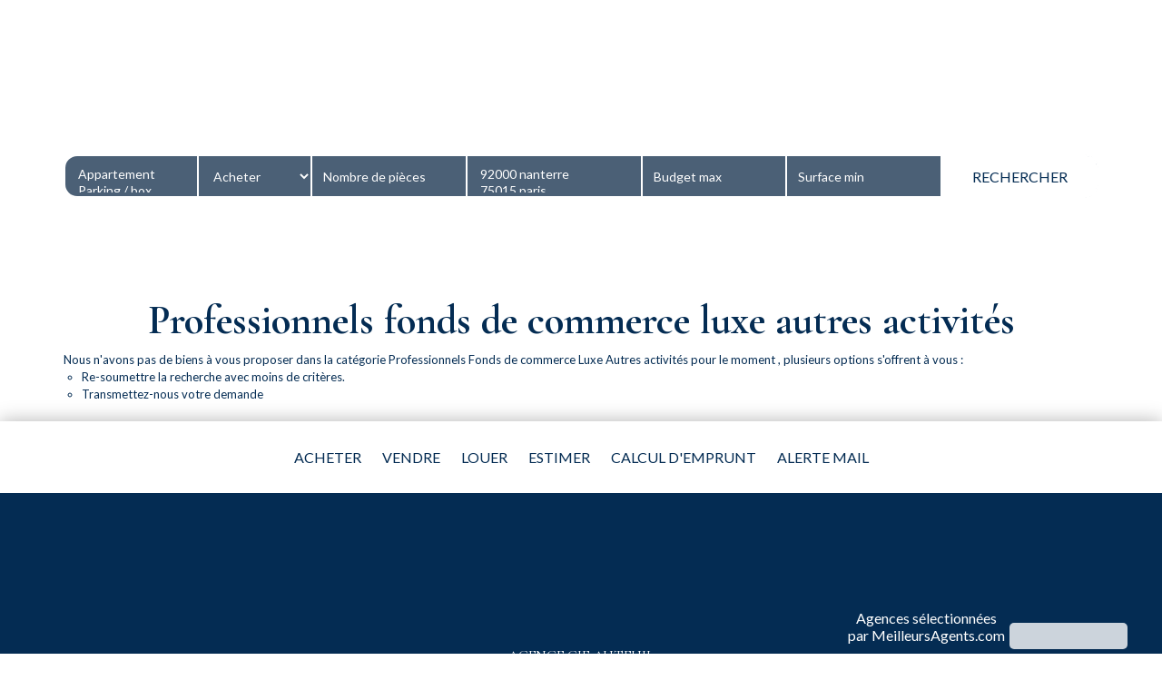

--- FILE ---
content_type: text/html; charset=UTF-8
request_url: https://www.gifparis.com/type_bien/24-6-69-122/autres-activites.html
body_size: 2337
content:
<!DOCTYPE html>
<html lang="en">
<head>
    <meta charset="utf-8">
    <meta name="viewport" content="width=device-width, initial-scale=1">
    <title></title>
    <style>
        body {
            font-family: "Arial";
        }
    </style>
    <script type="text/javascript">
    window.awsWafCookieDomainList = [];
    window.gokuProps = {
"key":"AQIDAHjcYu/GjX+QlghicBgQ/7bFaQZ+m5FKCMDnO+vTbNg96AEiiFg5ZQBmkUdi/VsL2S7GAAAAfjB8BgkqhkiG9w0BBwagbzBtAgEAMGgGCSqGSIb3DQEHATAeBglghkgBZQMEAS4wEQQM7ry/yMNQiNuy7Et5AgEQgDswcdCQYktFxzs6VM4UStv0E3JGyKvuZ9K9sWXkPL3QvrdaN8/3LQDaEC3V/rOS/J0ReSigFYSjt9B6AA==",
          "iv":"CgAELSI8lQAABqTM",
          "context":"eF/kqCC0/lh+f2BxcFVhd44guNKzyeTMRreYYEABbqu1Stk94vTaOrv3YvSglIC0TOuVP4WbduA+S9C8O2DkkkT5aqIVJ/+SSNCWAKVpiLJ9nO0omd2mi3nV2XB8NKkSujY+hVHwCi09GWlTh30NsgHnKb+Wz2C3AwVjQxggbhrTFMPsjtTTsYQpgXbUdCBgUeULAZBzNWRCy+UlAuorcb/NWzCc8pg2nN8nytbon/E93590HRL8lurr2IgQaHaERo1ygWblBxTSlRssxVeItIcOkERL+SAP4LCFeCpe1Xzx1m7GynKPJik9KbFrEbYr+j3BQXH5986/pXDfEGWLAisTMSXktaQvkgiyCT0y4kJQbhLlCSuZxSQLNS8hOmQ/8PgKBb60DT8kUUL1Dz8sqvI4rWTBLWFK2kwTYRLNmsg5Y8Urr34i0F6XQBcT3lK1VVfZiSftrvJd+kcapYBpwwVAS+NpgP0S+76H8xFrW3gPlKsqR4B6BE4XHmYNBkJ3HTBNqZSmbcYW3KiGyk1D7Dz5i3ebFOCitFdSjsO/Zj0BSKYQRDNmc7sQM/YiWWcbq4MUqjGqv+3cHhGuEfa5BKwWOYGP+u1skJ71msMYkuwye6CpshxT+vbRH0cipjlfJwtYeWkOW4ftoPgjyNaTWIGN2hfeIA7fixaDkMI/3b5dAtaseOiphkAVMRVpjpfe9flqnB7uIJInVwl6wco6a0Yq+0C5kzIINWvp3Trio71fIPVM19Tu1aVOOU9rpOSjjoKvEJ54NClZvHCSKUvgsDhUyjs6q3g4NZqKsL5p7/A="
};
    </script>
    <script src="https://7813e45193b3.47e58bb0.eu-west-3.token.awswaf.com/7813e45193b3/28fa1170bc90/1cc501575660/challenge.js"></script>
</head>
<body>
    <div id="challenge-container"></div>
    <script type="text/javascript">
        AwsWafIntegration.saveReferrer();
        AwsWafIntegration.checkForceRefresh().then((forceRefresh) => {
            if (forceRefresh) {
                AwsWafIntegration.forceRefreshToken().then(() => {
                    window.location.reload(true);
                });
            } else {
                AwsWafIntegration.getToken().then(() => {
                    window.location.reload(true);
                });
            }
        });
    </script>
    <noscript>
        <h1>JavaScript is disabled</h1>
        In order to continue, we need to verify that you're not a robot.
        This requires JavaScript. Enable JavaScript and then reload the page.
    </noscript>
</body>
</html>

--- FILE ---
content_type: text/css
request_url: https://www.gifparis.com/office5_front/gif_paris/catalog/css/template.css
body_size: 11606
content:
.float_100 {
  float: left;
  width: 100%;
}
.container-slider-header {
  position: fixed;
  top: 0;
  left: 0;
  height: 100%;
  width: 100%;
  z-index: -1;
}
.container-slider-header .bx-wrapper {
  height: 100%;
  width: 100%;
  margin: 0;
}
.container-slider-header .bx-wrapper .bx-viewport {
  min-height: 100%;
  max-height: 100%;
  height: 100% !important;
  -moz-box-shadow: none;
  -webkit-box-shadow: none;
  box-shadow: none;
  border: 0;
  left: 0;
  background: transparent;
}
.container-slider-header #slider_header {
  height: 100%;
}
.container-slider-header #slider_header .item-slider {
  height: 100%;
}
.container-slider-header #slider_header .item-slider img {
  width: 100%;
  height: 100%;
  object-fit: cover;
  -o-object-fit: cover;
  object-position: center;
  -o-object-position: center;
}
#header {
  float: left;
  width: 100%;
  position: relative;
  z-index: 10;
}
#header > .container-slider-header {
  position: absolute;
}
#header .menu-top {
  float: left;
  width: 100%;
  display: flex;
  justify-content: space-between;
  align-items: center;
  padding: 0 5vw;
}
#header .menu-top .logo {
  height: 130px;
  padding: 10px;
  width: 12%;
}
#header .menu-top .logo a {
  width: 100%;
  display: inline-block;
  height: 100%;
}
#header .menu-top .logo a img {
  height: 100%;
  width: 100%;
  object-fit: contain;
  -o-object-fit: contain;
  object-position: center;
  -o-object-position: center;
}
#header .menu-top .menu-desktop {
  width: 76%;
}
#header .menu-top .menu-desktop .menu {
  float: left;
  width: 100%;
  text-align: center;
}
#header .menu-top .menu-desktop .menu ul {
  float: left;
  width: 100%;
  text-align: center;
  margin: 0;
  list-style: none;
  padding: 0;
}
#header .menu-top .menu-desktop .menu ul li {
  display: inline-block;
  vertical-align: middle;
  margin: 0 4px;
}
#header .menu-top .menu-desktop .menu ul li a {
  text-transform: uppercase;
  font-size: 16px;
  color: #FFF;
}
#header .menu-top .col-account {
  width: 12%;
  text-align: center;
}
#header .menu-top .col-account a {
  height: 2.5em;
  display: inline-block;
}
#header .menu-top .col-account a img {
  height: 100%;
}
#header .menu-top #burger_mobile {
  width: 40%;
  height: 100%;
  padding: 0 15px;
}
#header .menu-top #burger_mobile .rows-burger {
  width: 40px;
  height: 100%;
  float: right;
  display: flex;
  flex-direction: column;
  align-items: center;
  justify-content: center;
  cursor: pointer;
}
#header .menu-top #burger_mobile .rows-burger span {
  height: 7px;
  width: 100%;
  display: block;
  margin: 2px 0;
  border: 1px solid #FFF;
  background-color: #FFF;
  border-radius: 5px;
  -webkit-transition: all 0.3s ease;
  -moz-transition: all 0.3s ease;
  -ms-transition: all 0.3s ease;
  -o-transition: all 0.3s ease;
  transition: all 0.3s ease;
}
#header h1 {
  float: left;
  width: 100%;
  margin-top: 10vh;
  text-transform: uppercase;
  font-size: 50px;
  text-align: center;
  font-weight: bold;
  padding: 0px 25%;
  color: #FFF;
}
#header .scroll-mouse {
  display: block;
  margin: 0 auto 40px;
  height: 40px;
  width: 30px;
  position: relative;
  cursor: pointer;
}
#header .scroll-mouse img {
  height: 100%;
  width: 100%;
  object-fit: contain;
  -o-object-fit: contain;
  object-position: center;
  -o-object-position: center;
}
#header .scroll-mouse .arrows {
  position: absolute;
  top: 17px;
  left: 11px;
}
#header .scroll-mouse .arrows .arrow-1,
#header .scroll-mouse .arrows .arrow-2,
#header .scroll-mouse .arrows .arrow-3 {
  -webkit-transition: all 0.3s ease;
  -moz-transition: all 0.3s ease;
  -ms-transition: all 0.3s ease;
  -o-transition: all 0.3s ease;
  transition: all 0.3s ease;
  line-height: 5px;
  font-size: 8px;
  margin-top: -3px;
  display: block;
  color: #FFF;
  animation: arrows_mouse_animation 1s infinite;
}
#header .scroll-mouse .arrows .arrow-1 {
  opacity: 0;
  animation-delay: 0s;
}
#header .scroll-mouse .arrows .arrow-2 {
  opacity: 0;
  animation-delay: 0.3s;
}
#header .scroll-mouse .arrows .arrow-3 {
  opacity: 0;
  animation-delay: 0.5s;
}
#header .sticky-button {
  position: fixed;
  bottom: 5px;
  right: 3%;
  z-index: 10;
  display: flex;
  justify-content: center;
  align-items: center;
  padding: 5px;
  border-radius: 5px;
  background: rgba(255,255,255,0.8);
}
#header .sticky-button a {
  display: inline-block;
  vertical-align: middle;
  width: 30px;
  margin: 0 5px;
}
#header .sticky-button a img {
  width: 100%;
}
@keyframes arrows_mouse_animation {
  from {
    opacity: 0;
  }
  50% {
    opacity: 1;
  }
  to {
    opacity: 0;
  }
}
#box_search {
  float: left;
  width: 100%;
  margin-top: 40px;
  margin-bottom: 80px;
  position: relative;
}
#box_search .search-form {
  float: left;
  width: 100%;
}
#box_search .search-form .btn-edit-search {
  float: left;
  width: 100%;
  margin-bottom: 0px;
  -webkit-transition: all 0.3s ease;
  -moz-transition: all 0.3s ease;
  -ms-transition: all 0.3s ease;
  -o-transition: all 0.3s ease;
  transition: all 0.3s ease;
}
#box_search .search-form .btn-edit-search .btn-toggle-search {
  width: 100%;
}
#box_search .search-form .btn-edit-search.active {
  margin-bottom: 10px;
}
#box_search .search-form .list-inputs {
  float: left;
  width: 100%;
  min-width: 100%;
  border: 1.5px solid #FFF;
  border-radius: 0px;
  background: rgba(30,57,84,0.8);
  border-radius: 15px;
}
#box_search .search-form .list-inputs .input-search {
  float: left;
  padding: 5px 0;
}
#box_search .search-form .list-inputs .input-search .btn-group .dropdown-menu {
  color: #FFF;
}
#box_search .search-form .list-inputs .input-search .btn-group .dropdown-menu .bs-searchbox .form-control {
  color: #FFF;
}
#box_search .search-form .list-inputs .input-search .form-control {
  background-color: transparent;
  border: 0;
  color: #FFF;
  -webkit-box-shadow: none;
  box-shadow: none;
  height: 35px;
  line-height: 35px;
}
#box_search .search-form .list-inputs .input-search .form-control::-webkit-input-placeholder {
  color: #FFF;
}
#box_search .search-form .list-inputs .input-search .form-control::-moz-placeholder {
  color: #FFF;
}
#box_search .search-form .list-inputs .input-search .form-control:-ms-input-placeholder {
  color: #FFF;
}
#box_search .search-form .list-inputs .input-search .form-control:-moz-placeholder {
  color: #FFF;
}
#box_search .search-form .list-inputs .input-search .form-control:focus {
  border-color: transparent;
  outline: 0;
  -webkit-box-shadow: none;
  box-shadow: none;
}
#box_search .search-form .list-inputs .input-search .form-control > .btn-default {
  background-color: transparent;
  border: 0;
  color: #FFF;
  outline: 0 !important;
  height: 35px;
  line-height: 35px;
  padding-top: 0;
  padding-bottom: 0;
}
#box_search .search-form .list-inputs .input-search .form-control > .btn-default .filter-option {
  height: 35px;
  line-height: 35px;
}
#box_search .search-form .list-inputs .input-search:not(:last-child) {
  border-right: 1.5px solid #FFF;
}
#box_search .search-form .list-inputs .input-search.input-typebien {
  width: 13%;
}
#box_search .search-form .list-inputs .input-search.input-typetransaction {
  width: 11%;
}
#box_search .search-form .list-inputs .input-search.input-pieces {
  width: 15%;
}
#box_search .search-form .list-inputs .input-search.input-localisation {
  width: 17%;
}
#box_search .search-form .list-inputs .input-search.input-surface {
  width: 15%;
}
#box_search .search-form .list-inputs .input-search.input-budget {
  width: 14%;
}
#box_search .search-form .list-inputs .input-search.input-submit {
  width: 15%;
  background-color: #FFF;
  color: #042c53;
  border-top-right-radius: 10px;
  border-bottom-right-radius: 10px;
}
#box_search .search-form .list-inputs .input-search.input-submit .submit-button {
  float: left;
  width: 100%;
  text-align: center;
  cursor: pointer;
  line-height: 35px;
  text-transform: uppercase;
}
.page_home #header {
  min-height: 100vh;
}
.page_home #box_search {
  margin-top: 240px;
  margin-bottom: 140px;
}
.page_home #box_search .barre-top,
.page_home #box_search .barre-bottom {
  content: ' ';
  position: absolute;
  border-right: 1px solid #FFF;
  left: 50%;
  margin-left: -1px;
  width: 1px;
  -webkit-transition: all 0.5s ease;
  -moz-transition: all 0.5s ease;
  -ms-transition: all 0.5s ease;
  -o-transition: all 0.5s ease;
  transition: all 0.5s ease;
}
.page_home #box_search .barre-top {
  bottom: 100%;
  height: 240px;
}
.page_home #box_search .barre-bottom {
  top: 100%;
  height: 110px;
}
#menu_mobile {
  position: fixed;
  z-index: 10;
  top: 0;
  right: 100%;
  height: 100vh;
  width: 80%;
  background: #FFF;
  padding: 30px 20px;
  -webkit-transition: all 0.3s ease;
  -moz-transition: all 0.3s ease;
  -ms-transition: all 0.3s ease;
  -o-transition: all 0.3s ease;
  transition: all 0.3s ease;
  overflow: auto;
}
#menu_mobile .close-menu {
  position: absolute;
  top: 5px;
  right: 20px;
  font-size: 25px;
  cursor: pointer;
  color: #042c53;
}
#menu_mobile.active {
  right: 20%;
}
#menu_mobile .menu {
  float: left;
  width: 100%;
}
#menu_mobile .menu ul {
  list-style: none;
  margin-bottom: 0;
  padding: 0;
}
#menu_mobile .menu ul li {
  width: 100%;
  border-bottom: 1px solid #042c53;
  padding: 10px;
}
#menu_mobile .menu ul li a {
  color: #042c53;
}
#menu_mobile .row-account {
  float: left;
  width: 100%;
  padding: 10px;
}
#menu_mobile .row-account a img {
  height: 2em;
}
.breadcrumb {
  float: left;
  width: 100%;
  background: transparent;
  padding: 5px 0;
  margin: 0;
}
.breadcrumb > li {
  vertical-align: middle;
}
.breadcrumb > li + li:before {
  content: '|';
  color: #042c53;
}
.page_products_info .breadcrumb {
  margin-bottom: 10px;
}
.entry-header .page-header {
  margin: 30px 0 10px;
  border: 0;
  text-align: center;
  font-family: ;
  font-size: 45px;
  font-weight: bold;
  padding: 0;
  width: 100%;
}
#footer {
  float: left;
  width: 100%;
  margin-top: 20px;
}
#footer .footer-top {
  float: left;
  width: 100%;
  background-color: rgba(255,255,255,0.9);
  -webkit-box-shadow: 0px 0px 20px rgba(0,0,0,0.3);
  box-shadow: 0px 0px 20px rgba(0,0,0,0.3);
}
#footer .footer-top .menu-footer {
  float: left;
  width: 100%;
  list-style: none;
  padding: 30px 0;
  margin: 0;
  text-align: center;
}
#footer .footer-top .menu-footer li {
  display: inline-block;
  margin: 0 10px;
}
#footer .footer-top .menu-footer li:first-child() {
  margin-left: 0;
}
#footer .footer-top .menu-footer li:last-child() {
  margin-right: 0;
}
#footer .footer-top .menu-footer li a {
  color: #042c53;
  text-transform: uppercase;
}
#footer .footer-main {
  float: left;
  width: 100%;
  background-color: #042c53;
  color: #FFF;
  padding: 50px 0 30px;
}
#footer .footer-main .row-agences {
  float: left;
  width: 100%;
  position: relative;
  display: flex;
  justify-content: center;
  align-items: center;
  margin-bottom: 30px;
  padding-bottom: 30px;
}
#footer .footer-main .row-agences:after {
  content: ' ';
  position: absolute;
  bottom: 0;
  left: 50%;
  border-bottom: 1px solid #FFF;
  -moz-transform: translateX(-50%);
  -webkit-transform: translateX(-50%);
  -o-transform: translateX(-50%);
  -ms-transform: translateX(-50%);
  transform: translateX(-50%);
  width: 70%;
}
#footer .footer-main .row-agences .col-agence {
  width: calc(100% / 3);
  text-align: center;
}
#footer .footer-main .row-agences .col-agence .photo-agence {
  height: 100px;
  width: 100px;
  margin-bottom: 20px;
  border-radius: 50%;
  object-fit: cover;
  -o-object-fit: cover;
  object-position: center;
  -o-object-position: center;
}
#footer .footer-main .row-agences .col-agence .nom-agence {
  text-transform: uppercase;
  margin-bottom: 5px;
  font-family: "Cormorant Garamond";
}
#footer .footer-main .row-agences .col-agence .adresse-agence {
  margin-bottom: 5px;
  font-weight: 300;
  font-size: 14px;
}
#footer .footer-main .row-agences .col-agence .tel-agence {
  margin-bottom: 10px;
  font-size: 14px;
}
#footer .footer-main .row-agences .col-agence .contact-agence .btn.btn-primary {
  font-size: 12px;
}
#footer .footer-main .row-agences .col-agence .row-presta {
  float: left;
  width: 100%;
  position: relative;
}
#footer .footer-main .row-agences .col-agence .row-presta:not(:last-child) {
  margin-bottom: 15px;
  padding-bottom: 15px;
}
#footer .footer-main .row-agences .col-agence .row-presta:not(:last-child):after {
  content: ' ';
  position: absolute;
  bottom: 0;
  left: 50%;
  border-bottom: 1px solid #FFF;
  -moz-transform: translateX(-50%);
  -webkit-transform: translateX(-50%);
  -o-transform: translateX(-50%);
  -ms-transform: translateX(-50%);
  transform: translateX(-50%);
  width: 60px;
  max-width: 40%;
}
#footer .footer-main .row-agences .col-agence .row-presta a {
  color: #FFF;
}
#footer .footer-main .row-agences .col-agence .row-presta .logo-presta,
#footer .footer-main .row-agences .col-agence .row-presta #ma_w_wrapper {
  margin-bottom: 10px;
}
#footer .footer-main .row-agences .col-agence .row-presta .ma-widget-feedback.ma-widget-feedback--small {
  width: 200px;
  display: block;
  margin-left: auto;
  margin-right: auto;
  max-width: 100%;
}
#footer .footer-main .row-agences .col-agence .row-presta .macaron-ma {
  max-width: 100%;
  width: 100px;
  margin-bottom: 10px;
}
#footer .footer-main .text-copyright img {
  height: 40px;
}
#footer .footer-main .liens a {
  color: #FFF;
}
.page_home #footer {
  margin-top: 0;
}
.page_home #footer .footer-top {
  -webkit-box-shadow: none;
  box-shadow: none;
}
body {
  color: #042c53;
  font-family: 'Lato', sans-serif;
  background-color: transparent;
  font-size: 16px;
  line-height: 1.2em;
}
body > .row {
  margin: 0;
}
#box_home_content {
  float: left;
  width: 100%;
  position: relative;
  padding: 80px 10%;
  color: #FFF;
  z-index: 1;
  display: flex;
  justify-content: center;
  align-items: center;
  flex-wrap: wrap;
}
#box_home_content:before,
#box_home_content:after {
  content: ' ';
  top: 0;
  left: 0;
  height: 100%;
  position: absolute;
}
#box_home_content:before {
  z-index: -1;
  width: 50%;
  background-image: url(../images/motif-blanc.png);
}
#box_home_content:after {
  z-index: -2;
  width: 100%;
  background-color: rgba(12,43,74,0.8);
}
#box_home_content .col-left {
  width: 35%;
  position: relative;
}
#box_home_content .col-left .img-estimer-bien {
  width: 80%;
  margin-right: 20%;
  margin-bottom: 100px;
  -webkit-box-shadow: 20px 20px 20px rgba(0,0,0,0.3);
  box-shadow: 20px 20px 20px rgba(0,0,0,0.3);
}
#box_home_content .col-left .img-estimer-bien-2 {
  position: absolute;
  width: 45%;
  right: 5%;
  bottom: 0%;
  -webkit-box-shadow: 20px 20px 20px rgba(0,0,0,0.3);
  box-shadow: 20px 20px 20px rgba(0,0,0,0.3);
}
#box_home_content .col-right {
  width: 65%;
  position: relative;
  padding-left: 30px;
}
#box_home_content .col-right .estimation h2 {
  float: left;
  width: 100%;
  font-size: 40px;
  position: relative;
  padding-bottom: 20px;
  margin-top: 0;
  margin-bottom: 35px;
}
#box_home_content .col-right .estimation h2:after {
  content: ' ';
  position: absolute;
  bottom: 0;
  width: 20%;
  border-bottom: 1px solid #FFF;
  left: 0;
}
#box_home_content .col-right .estimation .content-home {
  float: left;
  width: 100%;
}
#box_selection {
  float: left;
  width: 100%;
  padding: 40px 0;
  position: relative;
  z-index: 1;
}
#box_selection:before,
#box_selection:after {
  content: ' ';
  top: 0;
  right: 0;
  height: 100%;
  position: absolute;
}
#box_selection:before {
  z-index: -1;
  width: 50%;
  background-image: url(../images/motif-bleu.png);
}
#box_selection:after {
  z-index: -2;
  width: 100%;
  background-color: rgba(255,255,255,0.8);
}
#box_selection .col-title {
  float: left;
  width: 70%;
  margin-bottom: 30px;
}
#box_selection .col-title h2 {
  float: left;
  width: 100%;
  position: relative;
  font-size: 40px;
  padding-bottom: 20px;
  margin-top: 0;
  margin-bottom: 35px;
}
#box_selection .col-title h2:after {
  content: ' ';
  position: absolute;
  bottom: 0;
  width: 20%;
  border-bottom: 1px solid #042c53;
  left: 0;
}
#box_selection #controls_slider_selection {
  float: left;
  width: 30%;
  display: flex;
  justify-content: flex-end;
  align-items: center;
}
#box_selection #controls_slider_selection .pager-slider {
  font-size: 20px;
  margin-right: 20px;
}
#box_selection #controls_slider_selection .btn-prev-slide,
#box_selection #controls_slider_selection .btn-next-slide {
  border: 1px solid #042c53;
  width: 40px;
  height: 40px;
  cursor: pointer;
}
#box_selection #controls_slider_selection .btn-prev-slide img,
#box_selection #controls_slider_selection .btn-next-slide img {
  height: 100%;
  width: 100%;
  padding: 12px;
  object-fit: contain;
  -o-object-fit: contain;
  object-position: center;
  -o-object-position: center;
}
#box_selection #controls_slider_selection .btn-prev-slide {
  border-top-left-radius: 5px;
  border-bottom-left-radius: 5px;
  border-right: 0;
}
#box_selection #controls_slider_selection .btn-next-slide {
  border-top-right-radius: 5px;
  border-bottom-right-radius: 5px;
}
#box_selection .container-slider-selection {
  float: left;
  width: 100%;
}
#box_selection .container-slider-selection .bx-wrapper {
  width: 100%;
  margin: 0 auto;
  max-width: 100% !important;
}
#box_selection .container-slider-selection #slider_selection .item-product:nth-child(odd) {
  margin-top: 40px;
}
#box_selection .container-slider-selection #slider_selection .item-product:nth-child(even) {
  margin-bottom: 40px;
}
#box_selection .container-slider-selection #slider_selection .item-product a {
  text-decoration: none;
  color: #FFF;
}
#box_selection .container-slider-selection #slider_selection .item-product a:hover,
#box_selection .container-slider-selection #slider_selection .item-product a:focus {
  color: #FFF;
}
#box_selection .container-slider-selection #slider_selection .item-product .img-product {
  position: relative;
  width: 100%;
  height: 350px;
  padding-left: 15px;
}
#box_selection .container-slider-selection #slider_selection .item-product .img-product .photo-product {
  width: 100%;
  height: 100%;
}
#box_selection .container-slider-selection #slider_selection .item-product .img-product .photo-product img {
  width: 100%;
  height: 100%;
  object-fit: cover;
  -o-object-fit: cover;
  object-position: center;
  -o-object-position: center;
}
#box_selection .container-slider-selection #slider_selection .item-product .img-product .overlay-product {
  opacity: 0;
  position: absolute;
  top: 0;
  left: 15px;
  height: 100%;
  width: calc(100% - 15px);
  background-color: rgba(10,56,101,0.7);
  display: flex;
  justify-content: center;
  align-items: center;
  -webkit-transition: all 0.3s ease;
  -moz-transition: all 0.3s ease;
  -ms-transition: all 0.3s ease;
  -o-transition: all 0.3s ease;
  transition: all 0.3s ease;
}
#box_selection .container-slider-selection #slider_selection .item-product .img-product .overlay-product .circle-product {
  height: 70px;
  width: 70px;
  border-radius: 50%;
  text-align: center;
  color: #042c53;
  border: 1px solid #FFF;
  padding: 3px;
}
#box_selection .container-slider-selection #slider_selection .item-product .img-product .overlay-product .circle-product span {
  height: 100%;
  width: 100%;
  border-radius: 50%;
  background-color: #FFF;
  line-height: 50px;
  display: inline-block;
  line-height: 60px;
  font-size: 18px;
}
#box_selection .container-slider-selection #slider_selection .item-product .infos-product {
  position: relative;
  float: left;
  z-index: 1;
  width: 80%;
  margin-right: 20%;
  background: #042c53;
  padding: 30px 20px;
  -moz-transform: translateY(-50%);
  -webkit-transform: translateY(-50%);
  -o-transform: translateY(-50%);
  -ms-transform: translateY(-50%);
  transform: translateY(-50%);
}
#box_selection .container-slider-selection #slider_selection .item-product .infos-product::before {
  content: ' ';
  position: absolute;
  left: 0;
  bottom: 0;
  border-left: 1px solid rgba(255,255,255,0.35);
  height: calc(100% - 30px);
}
#box_selection .container-slider-selection #slider_selection .item-product .infos-product .products-name,
#box_selection .container-slider-selection #slider_selection .item-product .infos-product .products-price,
#box_selection .container-slider-selection #slider_selection .item-product .infos-product .products-localisation {
  float: left;
  width: 100%;
}
#box_selection .container-slider-selection #slider_selection .item-product .infos-product .products-name {
  width: 100%;
  white-space: nowrap;
  overflow: hidden;
  text-overflow: ellipsis;
  text-transform: uppercase;
  font-size: 16px;
  margin-bottom: 5px;
}
#box_selection .container-slider-selection #slider_selection .item-product .infos-product .products-price,
#box_selection .container-slider-selection #slider_selection .item-product .infos-product .products-localisation {
  font-weight: 300;
}
#box_selection .container-slider-selection #slider_selection .item-product:hover .img-product .overlay-product,
#box_selection .container-slider-selection #slider_selection .item-product:focus .img-product .overlay-product {
  opacity: 1;
}
#box_selection .container-slider-selection #slider_selection .item-product:hover .img-product .overlay-product .circle-product,
#box_selection .container-slider-selection #slider_selection .item-product:focus .img-product .overlay-product .circle-product {
  -webkit-animation: pulse 1.5s infinite;
  -moz-animation: pulse 1.5s infinite;
  -o-animation: pulse 1.5s infinite;
  animation: pulse 1.5s infinite;
}
@keyframes pulse {
  0% {
    -webkit-box-shadow: 0 0 0 0 rgba(255,255,255,0);
    box-shadow: 0 0 0 0 rgba(255,255,255,0);
  }
  20% {
    -webkit-box-shadow: 0 0 0 0 rgba(255,255,255,0.7);
    box-shadow: 0 0 0 0 rgba(255,255,255,0.7);
  }
  70% {
    -webkit-box-shadow: 0 0 0 10px rgba(255,255,255,0);
    box-shadow: 0 0 0 10px rgba(255,255,255,0);
  }
  100% {
    -webkit-box-shadow: 0 0 0 0 rgba(255,255,255,0);
    box-shadow: 0 0 0 0 rgba(255,255,255,0);
  }
}
#histoire {
  float: left;
  width: 100%;
  position: relative;
  padding: 80px 10%;
  z-index: 1;
  color: #FFF;
  display: flex;
  justify-content: center;
  align-items: center;
  flex-wrap: wrap;
}
#histoire:before,
#histoire:after {
  content: ' ';
  top: 0;
  left: 0;
  height: 100%;
  position: absolute;
}
#histoire:before {
  z-index: -1;
  width: 50%;
  background-image: url(../images/motif-blanc.png);
}
#histoire:after {
  z-index: -2;
  width: 100%;
  background-color: rgba(12,43,74,0.8);
}
#histoire .col-left {
  width: 35%;
}
#histoire .col-left .photos-histoire {
  float: left;
  width: 100%;
  position: relative;
  padding-right: 10%;
}
#histoire .col-left .photos-histoire .img-1 {
  width: 100%;
  margin-top: 40%;
  object-fit: contain;
  -o-object-fit: contain;
  object-position: center;
  -o-object-position: center;
}
#histoire .col-left .photos-histoire .img-2 {
  position: absolute;
  bottom: 50%;
  right: 0;
  z-index: -1;
  width: 50%;
  object-fit: contain;
  -o-object-fit: contain;
  object-position: center;
  -o-object-position: center;
}
#histoire .col-left .photos-histoire .img-1,
#histoire .col-left .photos-histoire .img-2 {
  -webkit-box-shadow: 20px 20px 50px rgba(8,26,44,0.6);
  box-shadow: 20px 20px 50px rgba(8,26,44,0.6);
}
#histoire .col-right {
  width: 65%;
  padding-left: 60px;
}
#histoire .col-right h2 {
  float: left;
  width: 100%;
  font-size: 40px;
  position: relative;
  padding-bottom: 20px;
  margin-top: 0;
  margin-bottom: 35px;
}
#histoire .col-right h2:after {
  content: ' ';
  position: absolute;
  bottom: 0;
  width: 20%;
  border-bottom: 1px solid #FFF;
  left: 0;
}
#histoire .col-right .content-text {
  float: left;
  width: 100%;
  line-height: 1.8em;
}
.bx-wrapper .bx-loading {
  background: transparent;
}
[data-move^="scroll-parallax-"] {
  -webkit-transition: all 0.1s ease;
  -moz-transition: all 0.1s ease;
  -ms-transition: all 0.1s ease;
  -o-transition: all 0.1s ease;
  transition: all 0.1s ease;
}
a {
  color: #042c53;
  -webkit-transition: all 0.3s ease;
  -moz-transition: all 0.3s ease;
  -ms-transition: all 0.3s ease;
  -o-transition: all 0.3s ease;
  transition: all 0.3s ease;
}
a:hover,
a:focus,
a a.active {
  color: #b7b7b7;
}
#modal_popup_iframe .modal-header h4 {
  color: #042c53;
}
#endettement {
  padding: 15px;
}
#endettement legend {
  color: #FFF;
}
.btn.btn-primary {
  background-color: transparent;
  color: #FFF;
  border: 1px solid #FFF;
  border-radius: 5px;
  text-transform: uppercase;
  padding: 8px 25px;
  -webkit-transition: all 0.3s ease;
  -moz-transition: all 0.3s ease;
  -ms-transition: all 0.3s ease;
  -o-transition: all 0.3s ease;
  transition: all 0.3s ease;
}
.btn.btn-primary:hover,
.btn.btn-primary:focus,
.btn.btn-primary.active {
  background-color: #FFF;
  color: #042c53;
}
.form-control {
  border-radius: 0;
}
article,
aside,
details,
figcaption,
figure,
footer,
header,
hgroup,
main,
menu,
nav,
section,
summary {
  float: left;
  width: 100%;
}
::selection {
  background-color: #FFF;
  color: #FFF;
}
::-moz-selection {
  background-color: #FFF;
  color: #FFF;
}
.modal .modal-dialog .close {
  opacity: .5;
  font-size: 40px;
}
.bx-wrapper .bx-viewport {
  -webkit-box-shadow: none;
  box-shadow: none;
  border: none;
  left: 0;
  background: none;
  -webkit-transform: translatez(0);
  -moz-transform: translatez(0);
  -ms-transform: translatez(0);
  -o-transform: translatez(0);
  transform: translatez(0);
}
h1,
h2 {
  font-family: "Cormorant Garamond";
  font-weight: bold;
}
::selection {
  background-color: #455D75;
  color: #FFFFFF;
}
::-moz-selection {
  background-color: #455D75;
  color: #FFFFFF;
}
#listing_bien {
  float: left;
  width: 100%;
}
.item-product-listing .product-listing {
  float: left;
  width: 100%;
  margin-bottom: 40px;
  -webkit-transition: all 0.3s ease;
  -moz-transition: all 0.3s ease;
  -ms-transition: all 0.3s ease;
  -o-transition: all 0.3s ease;
  transition: all 0.3s ease;
}
.item-product-listing .product-listing:hover .img-product,
.item-product-listing .product-listing:focus .img-product {
  -webkit-box-shadow: 0px 0px 20px rgba(0,0,0,0.7);
  box-shadow: 0px 0px 20px rgba(0,0,0,0.7);
}
.item-product-listing .product-listing .img-product {
  float: left;
  width: 100%;
  height: 350px;
  position: relative;
  -webkit-transition: all 0.3s ease;
  -moz-transition: all 0.3s ease;
  -ms-transition: all 0.3s ease;
  -o-transition: all 0.3s ease;
  transition: all 0.3s ease;
  -webkit-box-shadow: 0px 0px 20px rgba(0,0,0,0.3);
  box-shadow: 0px 0px 20px rgba(0,0,0,0.3);
}
.item-product-listing .product-listing .img-product .libelle-product {
  position: absolute;
  top: 15px;
  left: 0;
  padding: 5px 8px;
  color: #042c53;
  background-color: #FFF;
  font-weight: bold;
  text-transform: uppercase;
}
.item-product-listing .product-listing .img-product .btn-selection {
  position: absolute;
  top: 15px;
  right: 15px;
}
.item-product-listing .product-listing .img-product .btn-selection .conteneur_buy_now,
.item-product-listing .product-listing .img-product .btn-selection .conteneur_compare {
  display: inline-block;
  margin-left: 5px;
}
.item-product-listing .product-listing .img-product .btn-selection .conteneur_buy_now .btn_buy_now,
.item-product-listing .product-listing .img-product .btn-selection .conteneur_buy_now .btn_compare,
.item-product-listing .product-listing .img-product .btn-selection .conteneur_compare .btn_buy_now,
.item-product-listing .product-listing .img-product .btn-selection .conteneur_compare .btn_compare {
  padding: 5px 8px;
  width: 35px;
  display: inline-block;
  text-align: center;
  border-radius: 5px;
  color: ;
  background-color: ;
  -webkit-transition: all 0.3s ease;
  -moz-transition: all 0.3s ease;
  -ms-transition: all 0.3s ease;
  -o-transition: all 0.3s ease;
  transition: all 0.3s ease;
}
.item-product-listing .product-listing .img-product .btn-selection .conteneur_buy_now .btn_buy_now.checked,
.item-product-listing .product-listing .img-product .btn-selection .conteneur_buy_now .btn_compare.checked,
.item-product-listing .product-listing .img-product .btn-selection .conteneur_compare .btn_buy_now.checked,
.item-product-listing .product-listing .img-product .btn-selection .conteneur_compare .btn_compare.checked {
  color: #FFF;
  background-color: #FFF;
}
.item-product-listing .product-listing .img-product .photo-listing {
  height: 100%;
  width: 100%;
  object-fit: cover;
  -o-object-fit: cover;
  object-position: center;
  -o-object-position: center;
}
.item-product-listing .product-listing .infos-product {
  float: left;
  width: 100%;
  padding: 30px 0;
}
.item-product-listing .product-listing .infos-product .products-name,
.item-product-listing .product-listing .infos-product .products-localisation,
.item-product-listing .product-listing .infos-product .products-description {
  float: left;
}
.item-product-listing .product-listing .infos-product .products-name {
  width: 70%;
  color: #042c53;
  font-weight: bold;
  font-size: 20px;
  white-space: nowrap;
  overflow: hidden;
  text-overflow: ellipsis;
  margin-bottom: 5px;
}
.item-product-listing .product-listing .infos-product .products-price {
  float: right;
  width: 30%;
  color: #042c53;
  text-align: right;
  font-size: 20px;
}
.item-product-listing .product-listing .infos-product .products-price [class^='price_honoraires_'] {
  float: left;
  width: 100%;
}
.item-product-listing .product-listing .infos-product .products-localisation,
.item-product-listing .product-listing .infos-product .products-ref {
  width: 100%;
  font-size: 15px;
  color: #042c53;
  margin-bottom: 10px;
}
.item-product-listing .product-listing .infos-product .products-ref {
  text-align: right;
}
.item-product-listing .product-listing .infos-product .products-description {
  color: #042c53;
  text-align: justify;
  width: 100%;
  font-size: 15px;
  overflow: hidden;
  display: -webkit-box;
  -webkit-line-clamp: 3;
  -webkit-box-orient: vertical;
  max-height: 3em;
  line-height: 1em;
}
.item-product-listing .product-listing .infos-product.with-ref .products-localisation,
.item-product-listing .product-listing .infos-product.with-ref .products-ref {
  width: 50%;
  float: left;
}
.barre_navigation {
  float: left;
  width: 100%;
  padding: 25px 0;
  margin-bottom: 30px;
}
.barre_navigation.nav_top.baudelaire {
  width: 65%;
  margin-right: 35%;
}
.barre_navigation ul {
  list-style: none;
  padding: 0;
  margin: 0;
}
.barre_navigation ul li {
  display: inline-block;
  vertical-align: middle;
  padding-left: 5px;
  padding-right: 5px;
}
.barre_navigation ul li:first-child {
  padding-left: 0;
}
.barre_navigation ul li:last-child {
  padding-right: 0;
}
.barre_navigation .list-links-tri {
  height: 40px;
  display: flex;
  align-items: center;
  justify-content: start;
}
.barre_navigation .list-links-tri li:not(.label-tri) a {
  background-color: #042c53;
  color: #FFF;
  -webkit-transition: all 0.3s ease;
  -moz-transition: all 0.3s ease;
  -ms-transition: all 0.3s ease;
  -o-transition: all 0.3s ease;
  transition: all 0.3s ease;
  text-decoration: none;
  padding: 7px 10px;
  border-radius: 5px;
}
.barre_navigation .list-links-tri li:not(.label-tri):hover a,
.barre_navigation .list-links-tri li:not(.label-tri):focus a,
.barre_navigation .list-links-tri li:not(.label-tri).active a {
  color: #042c53;
  background-color: #FFF;
}
.barre_navigation .list-links-tri li.label-tri {
  font-weight: bold;
}
.barre_navigation .pagination-listing {
  height: 40px;
  display: flex;
  align-items: center;
  justify-content: flex-end;
}
.barre_navigation .pagination-listing .list-pagination .prev-link,
.barre_navigation .pagination-listing .list-pagination .next-link {
  width: 55px;
  text-align: center;
  font-size: 20px;
}
.barre_navigation .pagination-listing .list-pagination .prev-link a,
.barre_navigation .pagination-listing .list-pagination .next-link a {
  float: left;
  width: 100%;
  color: #042c53;
  background-color: #FFF;
  text-decoration: none;
  padding: 5px 0;
  border-radius: 5px;
  -webkit-transition: all 0.3s ease;
  -moz-transition: all 0.3s ease;
  -ms-transition: all 0.3s ease;
  -o-transition: all 0.3s ease;
  transition: all 0.3s ease;
}
.barre_navigation .pagination-listing .list-pagination .prev-link.active a,
.barre_navigation .pagination-listing .list-pagination .prev-link:hover a,
.barre_navigation .pagination-listing .list-pagination .prev-link:focus a,
.barre_navigation .pagination-listing .list-pagination .next-link.active a,
.barre_navigation .pagination-listing .list-pagination .next-link:hover a,
.barre_navigation .pagination-listing .list-pagination .next-link:focus a {
  color: #FFF;
  background-color: #042c53;
}
.barre_navigation .pagination-listing .list-pagination .nb-pages {
  font-weight: bold;
  color: #042c53;
}
.barre_navigation.nav_bottom .pagination-listing {
  text-align: center;
}
@media (max-width: 1199px) {
  .item-product-listing .product-listing {
    margin-bottom: 30px;
  }
  .item-product-listing .product-listing .img-product {
    height: 300px;
  }
  .item-product-listing .product-listing .infos-product .products-name,
  .item-product-listing .product-listing .infos-product .products-price {
    font-size: 17px;
  }
}
@media (max-width: 991px) {
  .item-product-listing .product-listing {
    margin-bottom: 20px;
  }
  .item-product-listing .product-listing .img-product {
    height: 230px;
  }
  .item-product-listing .product-listing .infos-product .products-name,
  .item-product-listing .product-listing .infos-product .products-price {
    font-size: 16px;
  }
  .item-product-listing .product-listing .infos-product .products-name {
    width: 100%;
  }
  .item-product-listing .product-listing .infos-product .products-price {
    width: 50%;
  }
  .item-product-listing .product-listing .infos-product .products-localisation {
    width: 50%;
    float: left;
  }
  .barre_navigation.nav_top.baudelaire {
    width: 50%;
    margin-right: 50%;
  }
}
@media (max-width: 767px) {
  .barre_navigation {
    padding: 20px 0;
    margin-bottom: 0px;
  }
  .barre_navigation.nav_top.baudelaire {
    width: 100%;
    margin-right: 35%;
  }
  .barre_navigation .list-links-tri {
    justify-content: center;
    margin-bottom: 20px;
    text-align: center;
    display: block;
  }
  .barre_navigation .list-links-tri li:first-child {
    width: 100%;
    margin-bottom: 10px;
  }
  .barre_navigation .pagination-listing {
    display: block;
    text-align: center;
    margin-top: 10px;
  }
}
.page_agences #header {
  margin-bottom: 0;
}
.page_agences #header_agence {
  float: left;
  width: 100%;
  padding: 40px 0;
  background-color: #161D23;
  position: relative;
}
.page_agences #header_agence .visuel-agence {
  position: absolute;
  right: 0;
  top: 0;
  width: 50%;
  height: 100%;
  object-fit: cover;
  -o-object-fit: cover;
  object-position: center;
  -o-object-position: center;
}
.page_agences #header_agence .visuel-agence .bx-wrapper {
  min-width: 100%;
  margin: 0;
  height: 100%;
}
.page_agences #header_agence .visuel-agence .bx-wrapper .bx-viewport {
  min-height: 100%;
  max-height: 100%;
  -moz-box-shadow: none;
  -webkit-box-shadow: none;
  box-shadow: none;
  border: 0;
  left: 0;
}
.page_agences #header_agence .visuel-agence .bx-wrapper .bx-viewport #slider_visuel_agence {
  height: 100%;
  width: 100%;
}
.page_agences #header_agence .visuel-agence .bx-wrapper .bx-viewport #slider_visuel_agence .item-slider {
  height: 100%;
}
.page_agences #header_agence .visuel-agence .bx-wrapper .bx-viewport #slider_visuel_agence .item-slider img {
  height: 100%;
  width: 100%;
  object-fit: cover;
  -o-object-fit: cover;
  object-position: center;
  -o-object-position: center;
}
.page_agences #header_agence .title-box {
  color: #FFF;
  margin-bottom: 40px;
}
.page_agences #header_agence .title-box:after {
  border-bottom: 1px solid #FFF;
}
.page_agences #header_agence .link-agence {
  text-decoration: none;
  position: relative;
  height: 100px;
  display: block;
  margin-bottom: 30px;
}
.page_agences #header_agence .link-agence img,
.page_agences #header_agence .link-agence .agence-name {
  display: inline-block;
  vertical-align: middle;
}
.page_agences #header_agence .link-agence img {
  height: 100%;
  margin-right: 20px;
}
.page_agences #header_agence .link-agence .agence-name {
  color: #FFF;
  font-size: 50px;
  font-family: ;
}
.page_agences #header_agence .infos-agence {
  margin-top: 30px;
  float: left;
  width: 100%;
}
.page_agences #header_agence .infos-agence .agence-adresse,
.page_agences #header_agence .infos-agence .agence-city,
.page_agences #header_agence .infos-agence .agence-tel {
  float: left;
  width: 100%;
  font-size: 15px;
  color: #FFF;
}
.page_agences #header_agence .infos-agence .agence-adresse a,
.page_agences #header_agence .infos-agence .agence-city a,
.page_agences #header_agence .infos-agence .agence-tel a {
  text-decoration: none;
  color: #FFF;
}
.page_agences #box_infos_agence {
  float: left;
  width: 100%;
  padding: 40px 0;
}
.page_agences #box_infos_agence .title-box {
  margin-bottom: 20px;
}
.page_agences #box_infos_agence .infos-agence {
  float: left;
  width: 100%;
}
.page_agences #box_infos_agence .infos-agence .slogan-agence,
.page_agences #box_infos_agence .infos-agence .desc-agence,
.page_agences #box_infos_agence .infos-agence .horaires-agence,
.page_agences #box_infos_agence .infos-agence .avis-agence {
  float: left;
  width: 100%;
}
.page_agences #box_infos_agence .infos-agence .slogan-agence {
  font-style: italic;
  font-size: 30px;
  font-family: ;
  margin-bottom: 20px;
}
.page_agences #box_infos_agence .infos-agence .desc-agence {
  font-size: 15px;
  padding-bottom: 20px;
  margin-bottom: 20px;
  border-bottom: 1px solid #CCCCCC;
}
.page_agences #box_infos_agence .infos-agence .horaires-agence {
  padding-bottom: 20px;
  margin-bottom: 20px;
  border-bottom: 1px solid #CCCCCC;
}
.page_agences #box_infos_agence .infos-agence .horaires-agence span,
.page_agences #box_infos_agence .infos-agence .horaires-agence .text {
  float: left;
  width: 100%;
}
.page_agences #box_infos_agence .infos-agence .horaires-agence span {
  font-weight: bold;
}
.page_agences #box_infos_agence .ma-widget-feedback {
  border: 0;
  background: transparent;
}
.page_agences #box_infos_agence .ma-widget-feedback .ma-widget-link,
.page_agences #box_infos_agence .ma-widget-feedback .ma-widget-link:hover,
.page_agences #box_infos_agence .ma-widget-feedback .ma-widget-link:focus,
.page_agences #box_infos_agence .ma-widget-feedback .ma-widget-link:active,
.page_agences #box_infos_agence .ma-widget-feedback .ma-widget-link:visited {
  color: #000 !important;
}
.page_agences #carto_listing_agences {
  float: left;
  width: 100%;
  height: 600px;
}
.page_agences #carto_listing_agences .container_map {
  height: 100%;
}
.page_agences #box_nous_contacter {
  background-color: #F2F2F2;
}
.page_agences .cell-nego .nego-photo {
  display: block;
  margin: 20px auto;
  width: 150px;
  height: 150px;
  border-radius: 50%;
  object-fit: cover;
  -o-object-fit: cover;
  object-position: top;
  -o-object-position: top;
}
.page_agences .cell-nego .nego-name,
.page_agences .cell-nego .nego-fonction {
  text-align: center;
  float: left;
  width: 100%;
  font-family: ;
}
.page_agences .cell-nego .nego-name {
  font-size: 20px;
}
.page_agences .cell-nego .nego-fonction {
  font-size: 15px;
}
.page_agences .cell-nego .nego-contact {
  float: left;
  width: 100%;
  margin-top: 10px;
}
.page_agences .cell-nego .nego-contact a {
  text-align: center;
}
.page_agences .cell-nego .nego-contact a img {
  width: 30px;
  height: 30px;
  display: block;
  margin: auto;
}
.page_agences .cell-nego .nego-contact a .picto-mail {
  background-color: #000;
  border: 1px solid #000;
  color: #FFF;
  line-height: 28px;
  height: 30px;
  width: 30px;
  border-radius: 50%;
  margin: auto;
  font-size: 13px;
  padding-left: 1px;
  -webkit-transition: all 0.3s ease;
  -moz-transition: all 0.3s ease;
  -ms-transition: all 0.3s ease;
  -o-transition: all 0.3s ease;
  transition: all 0.3s ease;
}
.page_agences .cell-nego .nego-contact a .picto-mail .fa {
  line-height: inherit;
}
.page_agences .cell-nego .nego-contact a:hover .picto-mail,
.page_agences .cell-nego .nego-contact a:focus .picto-mail {
  color: #000;
  background-color: #FFF;
}
.popup_agence_map h3 {
  float: left;
  width: 100%;
  position: relative;
  font-size: 17px;
  letter-spacing: 3px;
  text-transform: uppercase;
  padding-bottom: 15px;
  margin-bottom: 20px;
  font-weight: 300;
}
.popup_agence_map h3 a {
  color: #000;
}
.popup_agence_map h3 a:hover,
.popup_agence_map h3 a:focus {
  text-decoration: none;
}
.popup_agence_map h3:after {
  content: ' ';
  position: absolute;
  width: 60px;
  bottom: 0;
  left: 0;
  border-bottom: 2px solid rgba(0,0,0,0.3);
}
.popup_agence_map p {
  font-size: 15px;
}
.popup_agence_map p a {
  color: #000;
  -webkit-transition: all 0.3s ease;
  -moz-transition: all 0.3s ease;
  -ms-transition: all 0.3s ease;
  -o-transition: all 0.3s ease;
  transition: all 0.3s ease;
}
.popup_agence_map p a:hover,
.popup_agence_map p a:focus {
  color: #5EB8B2;
  text-decoration: none;
}
.popup_agence_map p .fa {
  margin-right: 10px;
}
.bg-header {
  position: absolute;
  height: 100%;
  width: 100%;
  top: 0;
  left: 0;
  z-index: -1;
  overflow: hidden;
}
.bg-header::after {
  content: ' ';
  position: absolute;
  top: 0;
  left: 0;
  background-color: ;
  height: 100%;
  width: 100%;
  display: block;
}
.bg-header img {
  height: calc(100% + 10px);
  width: calc(100% + 10px);
  margin-top: -5px;
  margin-left: -5px;
  filter: blur(5px);
  -webkit-filter: blur(5px);
  object-fit: cover;
  -o-object-fit: cover;
  object-position: center;
  -o-object-position: center;
}
#box_slider_header_product {
  float: left;
  width: 100%;
  position: relative;
}
#box_slider_header_product .infos-products-header {
  float: left;
  width: 100%;
  text-align: center;
  color: #FFF;
  padding: 40px 0 50px;
}
#box_slider_header_product .infos-products-header h1 {
  margin: 0 0 15px;
  line-height: 1em;
  font-weight: bold;
  font-size: 40px;
}
#box_slider_header_product .infos-products-header .product-ref {
  font-style: italic;
}
#box_slider_header_product .infos-products-header .product-localisation {
  font-size: 20px;
  margin: 25px 0;
}
#box_slider_header_product .infos-products-header .product-price {
  font-size: 35px;
  margin-bottom: 20px;
  font-weight: bold;
}
#box_slider_header_product .infos-products-header .list-criteres {
  padding: 0;
  margin: 0;
  list-style: none;
}
#box_slider_header_product .infos-products-header .list-criteres li {
  display: inline-block;
  vertical-align: middle;
  padding: 0 10px;
}
#box_slider_header_product .infos-products-header .list-criteres li .picto,
#box_slider_header_product .infos-products-header .list-criteres li .value {
  display: inline-block;
  vertical-align: bottom;
}
#box_slider_header_product .infos-products-header .list-criteres li .picto {
  margin-right: 10px;
}
#box_slider_header_product .infos-products-header .list-criteres li .picto img,
#box_slider_header_product .infos-products-header .list-criteres li .picto svg {
  height: 50px;
}
#box_slider_header_product .infos-products-header .list-criteres li .picto svg path {
  fill: #FFF;
}
#box_slider_header_product .infos-products-header .list-criteres li .value {
  font-size: 25px;
  font-weight: bold;
}
.page_products_info .col-left,
.page_products_info .col-right {
  width: 100%;
  float: left;
}
.page_products_info .col-left .nav-barre-tools,
.page_products_info .col-left .container-slider-product,
.page_products_info .col-left .container-vignettes-product {
  width: 100%;
  float: left;
}
.page_products_info .col-left .nav-barre-tools {
  margin-bottom: 20px;
}
.page_products_info .col-left .nav-barre-tools .list-btn-tools {
  list-style: none;
  padding: 0;
  margin: 0;
}
.page_products_info .col-left .nav-barre-tools .list-btn-tools.col-2 {
  text-align: center;
}
.page_products_info .col-left .nav-barre-tools .list-btn-tools.col-3 {
  text-align: right;
}
.page_products_info .col-left .nav-barre-tools .list-btn-tools li {
  display: inline-block;
  padding: 0 3px;
}
.page_products_info .col-left .nav-barre-tools .list-btn-tools li:first-child {
  padding-left: 0;
}
.page_products_info .col-left .nav-barre-tools .list-btn-tools li:last-child {
  padding-right: 0;
}
.page_products_info .col-left .nav-barre-tools .list-btn-tools li .conteneur_buy_now,
.page_products_info .col-left .nav-barre-tools .list-btn-tools li .conteneur_compare {
  display: inline-block;
}
.page_products_info .col-left .nav-barre-tools .list-btn-tools li .conteneur_buy_now a.checked,
.page_products_info .col-left .nav-barre-tools .list-btn-tools li .conteneur_compare a.checked {
  color: #FFF;
  background-color: #FFF;
}
.page_products_info .col-left .nav-barre-tools .list-btn-tools li .conteneur_compare {
  margin-left: 10px;
}
.page_products_info .col-left .nav-barre-tools .list-btn-tools li a {
  display: inline-block;
  min-width: 40px;
  padding: 5px 0;
  border-radius: 5px;
  text-align: center;
  font-size: 16px;
  color: #042c53;
  background-color: #f0f0f0;
  -webkit-transition: all 0.3s ease;
  -moz-transition: all 0.3s ease;
  -ms-transition: all 0.3s ease;
  -o-transition: all 0.3s ease;
  transition: all 0.3s ease;
}
.page_products_info .col-left .nav-barre-tools .list-btn-tools li a:hover,
.page_products_info .col-left .nav-barre-tools .list-btn-tools li a:focus,
.page_products_info .col-left .nav-barre-tools .list-btn-tools li a.active {
  background-color: #FFF;
}
.page_products_info .col-left .nav-barre-tools .list-btn-tools li a .fa.fa-long-arrow-right {
  float: unset;
  margin: 0;
  color: inherit;
  font-size: inherit;
}
.page_products_info .col-left .container-slider-product {
  position: relative;
  height: 500px;
  margin-bottom: 25px;
}
.page_products_info .col-left .container-slider-product .picto {
  position: absolute;
  top: 0;
  right: 0;
  z-index: 1;
}
.page_products_info .col-left .container-slider-product .picto img {
  max-height: 120px;
}
.page_products_info .col-left .container-slider-product.picto-left .picto {
  right: unset;
  left: 0;
}
.page_products_info .col-left .container-slider-product .bx-wrapper {
  float: left;
  width: 100%;
  height: 100%;
  margin-bottom: 0;
}
.page_products_info .col-left .container-slider-product .bx-wrapper .bx-viewport {
  margin: 0;
  height: 100% !important;
  min-height: 100%;
  max-height: 100%;
  -moz-box-shadow: none;
  -webkit-box-shadow: none;
  box-shadow: none;
  border: 0;
  left: 0;
  background: transparent;
}
.page_products_info .col-left .container-slider-product .libelle-product {
  position: absolute;
  top: 15px;
  left: 0;
  padding: 5px 8px;
  color: #042c53;
  background-color: #FFF;
  font-weight: bold;
  text-transform: uppercase;
  z-index: 1;
}
.page_products_info .col-left .container-slider-product #slider_product {
  height: 100%;
  position: relative;
}
.page_products_info .col-left .container-slider-product #slider_product .item-slider {
  height: 100%;
  position: relative;
}
.page_products_info .col-left .container-slider-product #slider_product .item-slider img {
  height: 100%;
  width: 100%;
  object-fit: cover;
  -o-object-fit: cover;
  object-position: center;
  -o-object-position: center;
}
.page_products_info .col-left .container-vignettes-product {
  margin-bottom: 50px;
}
.page_products_info .col-left .container-vignettes-product .controls-slider {
  float: left;
  width: 10%;
  height: 80px;
  display: flex;
  align-items: center;
}
.page_products_info .col-left .container-vignettes-product .controls-slider.control-left {
  justify-content: flex-start;
}
.page_products_info .col-left .container-vignettes-product .controls-slider.control-right {
  justify-content: flex-end;
}
.page_products_info .col-left .container-vignettes-product .controls-slider .btn-prev,
.page_products_info .col-left .container-vignettes-product .controls-slider .btn-next {
  cursor: pointer;
  display: inline-block;
  min-width: 50px;
  line-height: 40px;
  border-radius: 5px;
  text-align: center;
  font-size: 30px;
  color: #042c53;
  background-color: #f0f0f0;
  -webkit-transition: all 0.3s ease;
  -moz-transition: all 0.3s ease;
  -ms-transition: all 0.3s ease;
  -o-transition: all 0.3s ease;
  transition: all 0.3s ease;
}
.page_products_info .col-left .container-vignettes-product .controls-slider .btn-prev .fa,
.page_products_info .col-left .container-vignettes-product .controls-slider .btn-next .fa {
  line-height: 1em;
  margin: 0;
  color: unset;
  float: unset;
  font-size: inherit;
}
.page_products_info .col-left .container-vignettes-product .controls-slider .btn-prev:hover,
.page_products_info .col-left .container-vignettes-product .controls-slider .btn-prev:focus,
.page_products_info .col-left .container-vignettes-product .controls-slider .btn-prev.active,
.page_products_info .col-left .container-vignettes-product .controls-slider .btn-next:hover,
.page_products_info .col-left .container-vignettes-product .controls-slider .btn-next:focus,
.page_products_info .col-left .container-vignettes-product .controls-slider .btn-next.active {
  color: #042c53;
  background-color: #FFF;
}
.page_products_info .col-left .container-vignettes-product .bx-wrapper {
  float: left;
  min-width: 80%;
  width: 80%;
  margin: 0;
}
.page_products_info .col-left .container-vignettes-product .bx-wrapper .bx-viewport {
  margin: 0;
  height: 100%;
  -moz-box-shadow: none;
  -webkit-box-shadow: none;
  box-shadow: none;
  border: 0;
  left: 0;
  background: transparent;
}
.page_products_info .col-left .container-vignettes-product #slider_product_vignettes {
  height: 80px;
}
.page_products_info .col-left .container-vignettes-product #slider_product_vignettes .item-slider {
  height: 100%;
  padding: 0 5px;
}
.page_products_info .col-left .container-vignettes-product #slider_product_vignettes .item-slider img {
  height: 100%;
  width: 100%;
  cursor: pointer;
  object-fit: cover;
  -o-object-fit: cover;
  object-position: center;
  -o-object-position: center;
}
.page_products_info .col-left .product-description {
  float: left;
  width: 100%;
  margin-bottom: 30px;
}
.page_products_info .col-left .product-description .btn-visite-virtuelle {
  display: inline-block;
  margin-top: 10px;
}
.page_products_info .col-left .list-share-product {
  list-style: none;
  padding: 0;
  margin: 0 0 20px;
  width: 100%;
  float: left;
}
.page_products_info .col-left .list-share-product li {
  display: inline-block;
  vertical-align: middle;
  padding: 0 3px;
  font-size: 16px;
}
.page_products_info .col-left .list-share-product li:first-child {
  padding-left: 0;
}
.page_products_info .col-left .list-share-product li:last-child {
  padding-right: 0;
}
.page_products_info .col-right .vcard-agence {
  float: left;
  width: 100%;
  color: #042c53;
  padding: 20px;
  margin-bottom: 20px;
  background-color: #f0f0f0;
}
.page_products_info .col-right .vcard-agence .photo-agence {
  float: left;
  width: 100%;
  margin-bottom: 20px;
}
.page_products_info .col-right .vcard-agence .photo-agence.no-circle img {
  object-fit: contain;
  -o-object-fit: contain;
  object-position: center;
  -o-object-position: center;
  width: 100%;
  border-radius: 0;
}
.page_products_info .col-right .vcard-agence .photo-agence img {
  object-fit: cover;
  -o-object-fit: cover;
  object-position: center;
  -o-object-position: center;
  height: 180px;
  width: 180px;
  border-radius: 50%;
  display: block;
  margin: auto;
  max-width: 100%;
}
.page_products_info .col-right .vcard-agence .name-agence,
.page_products_info .col-right .vcard-agence .adresse-agence,
.page_products_info .col-right .vcard-agence .link-contact {
  color: #042c53;
  text-align: center;
}
.page_products_info .col-right .vcard-agence .name-agence {
  font-weight: bold;
  font-size: 20px;
}
.page_products_info .col-right .vcard-agence .adresse-agence {
  font-size: 14px;
  margin-bottom: 10px;
}
.page_products_info .col-right .vcard-agence .link-contact a {
  display: inline-block;
  border: 2px solid #042c53;
  padding: 10px 20px;
  border-radius: 30px;
  color: #042c53;
  text-transform: uppercase;
  text-decoration: none;
  font-weight: bold;
  -webkit-transition: all 0.3s ease;
  -moz-transition: all 0.3s ease;
  -ms-transition: all 0.3s ease;
  -o-transition: all 0.3s ease;
  transition: all 0.3s ease;
}
.page_products_info .col-right .vcard-agence .link-contact a:hover,
.page_products_info .col-right .vcard-agence .link-contact a:focus,
.page_products_info .col-right .vcard-agence .link-contact a.active {
  color: #FFF;
  background-color: #042c53;
  border: 2px solid #FFF;
}
.page_products_info .product-criteres {
  float: left;
  width: 100%;
}
.page_products_info .product-criteres .panel.panel-default {
  border: 0;
  width: 50%;
  display: inline-block;
  -webkit-box-shadow: none;
  box-shadow: none;
  background: transparent;
}
.page_products_info .product-criteres .panel.panel-default .panel-body {
  padding: 0 10px;
}
.page_products_info .product-criteres .panel.panel-default .panel-body h3 {
  font-weight: bold;
  margin-top: 0;
  padding-bottom: 10px;
  border-bottom: 1px solid #042c53;
}
.page_products_info .product-criteres .panel.panel-default .panel-body .list-group .list-group-item {
  background: transparent;
  border: 0;
  padding: 5px 0;
  margin: 0;
}
.page_products_info .product-criteres .bilans_energie {
  width: 100%;
}
.page_products_info .product-criteres .bilans_energie .dpe_item img {
  max-width: 50%;
  max-height: 100%;
  padding-right: 5px;
  object-fit: contain;
  -o-object-fit: contain;
  object-position: center;
  -o-object-position: center;
}
.page_products_info .carto-product {
  float: left;
  width: 100%;
  margin-bottom: 20px;
}
.page_products_info .carto-product .google_maps_poi {
  float: left;
  width: 100%;
  margin-bottom: 20px;
}
.page_products_info .carto-product .google_maps_poi ul {
  list-style: none;
  padding: 0;
  margin: 0;
}
.page_products_info .carto-product .google_maps_poi ul li:not(:first-child) {
  display: inline-block;
  vertical-align: middle;
  padding: 0 10px;
}
.page_products_info .carto-product .google_maps_poi ul li h3 {
  font-family: ;
  font-weight: bold;
}
.page_products_info .carto-product .google_maps_poi ul li input,
.page_products_info .carto-product .google_maps_poi ul li label {
  display: inline-block;
  vertical-align: baseline;
}
.page_products_info .kelquartier-product {
  float: left;
  width: 100%;
}
.page_products_info .kelquartier-product h3 {
  font-family: ;
  font-weight: bold;
  float: left;
  width: 100%;
  font-size: 30px;
  margin-bottom: 20px;
}
.page_products_info .kelquartier-product .carto {
  float: left;
  width: 100%;
}
.page_products_info .kelquartier-product .carto ul {
  list-style: none;
  padding: 0;
  margin: 0;
  float: left;
  width: 100%;
  margin-bottom: 10px;
}
.page_products_info .kelquartier-product .carto ul li {
  display: inline-block;
  vertical-align: middle;
  padding: 0 3px;
}
.page_products_info .kelquartier-product .carto ul li:first-child {
  padding-left: 0;
}
.page_products_info .kelquartier-product .carto ul li:last-child {
  padding-right: 0;
}
.page_products_info .kelquartier-product .carto ul li a {
  background-color: #FFF;
  border: 1px solid #FFF;
  color: #FFF;
  padding: 5px 7px;
  border-radius: 5px;
  text-decoration: none;
  cursor: pointer;
  -webkit-transition: all 0.3s ease;
  -moz-transition: all 0.3s ease;
  -ms-transition: all 0.3s ease;
  -o-transition: all 0.3s ease;
  transition: all 0.3s ease;
}
.page_products_info .kelquartier-product .carto ul li a:hover,
.page_products_info .kelquartier-product .carto ul li a:focus,
.page_products_info .kelquartier-product .carto ul li a.actif {
  background-color: #FFF;
  color: #FFF;
}
.page_products_info .kelquartier-product .carto .container_map {
  float: left;
  width: 100%;
  margin-bottom: 20px;
}
.page_products_info .kelquartier-product #tabs_infos_quartier {
  float: left;
  width: 100%;
  margin-bottom: 20px;
}
.page_products_info .kelquartier-product #tabs_infos_quartier li a {
  -webkit-transition: all 0.3s ease;
  -moz-transition: all 0.3s ease;
  -ms-transition: all 0.3s ease;
  -o-transition: all 0.3s ease;
  transition: all 0.3s ease;
  font-weight: bold;
  font-size: 20px;
}
.page_products_info .kelquartier-product #tabs_infos_quartier li:not(.active):hover a,
.page_products_info .kelquartier-product #tabs_infos_quartier li:not(.active):focus a {
  opacity: 1;
}
.page_products_info .kelquartier-product #tabs_infos_quartier li:not(.active) a {
  opacity: 0.5;
}
.page_products_info .kelquartier-product .tab-content {
  float: left;
  width: 100%;
  margin-bottom: 20px;
}
.page_products_info .kelquartier-product .tab-content .tab-pane ul {
  list-style: none;
  padding: 0;
  margin: 0;
}
.page_products_info .kelquartier-product .tab-content .tab-pane ul li .text {
  font-weight: bold;
  margin-bottom: 8px;
  float: left;
  width: 100%;
}
.page_products_info #item_form {
  float: left;
  width: 100%;
  background-color: #f0f0f0;
  padding: 20px 0;
}
.page_products_info #item_form h2 {
  float: left;
  width: 100%;
  font-family: ;
  text-align: center;
  font-weight: bold;
  margin-top: 0;
  margin-bottom: 50px;
  font-size: 35px;
}
.page_products_info #item_form .form-group {
  margin-bottom: 15px;
  width: 700px;
  display: block;
  max-width: 100%;
  margin: 0 auto 15px;
}
.page_products_info #item_form .form-group textarea {
  resize: vertical;
}
.page_products_info #item_form .bloc-captcha {
  max-width: 100%;
  width: 700px;
  text-align: center;
  display: block;
  margin: auto;
}
.page_products_info #item_form .bloc-captcha [id^="captchaDragAndDrop_"] {
  margin: auto;
  display: block;
}
.page_products_info #item_form .bloc-contact-btn {
  text-align: center;
}
.page_products_info #item_form .bloc-contact-btn .btn-contact {
  display: inline-block;
  border: 2px solid #042c53;
  background-color: transparent;
  padding: 10px 20px;
  border-radius: 30px;
  color: #042c53;
  text-transform: uppercase;
  text-decoration: none;
  font-weight: bold;
  -webkit-transition: all 0.3s ease;
  -moz-transition: all 0.3s ease;
  -ms-transition: all 0.3s ease;
  -o-transition: all 0.3s ease;
  transition: all 0.3s ease;
}
.page_products_info #item_form .bloc-contact-btn .btn-contact:hover,
.page_products_info #item_form .bloc-contact-btn .btn-contact:focus,
.page_products_info #item_form .bloc-contact-btn .btn-contact.active {
  border: 2px solid #FFF;
  color: #FFF;
  background-color: #042c53;
}
.page_products_info #item_form .mention-rgpd {
  font-size: 10px;
  text-align: center;
}
.page_products_info .mentions {
  float: left;
  width: 100%;
  padding: 10px 0;
  text-align: center;
  font-size: 10px;
}
.page_products_info .mentions .title-mentions-products {
  font-size: 12px;
  margin-bottom: 5px;
}
.vcard_nego {
  float: left;
  width: 100%;
  background-color: #f0f0f0;
  padding: 20px;
  margin-bottom: 20px;
}
.vcard_nego .photo-nego {
  float: left;
  width: 100%;
  margin-bottom: 20px;
}
.vcard_nego .photo-nego.no-circle img {
  object-fit: contain;
  -o-object-fit: contain;
  object-position: center;
  -o-object-position: center;
  width: 100%;
  border-radius: 0;
}
.vcard_nego .photo-nego img {
  object-fit: cover;
  -o-object-fit: cover;
  object-position: center;
  -o-object-position: center;
  height: 180px;
  width: 180px;
  border-radius: 50%;
  display: block;
  margin: auto;
  max-width: 100%;
}
.vcard_nego .name-nego,
.vcard_nego .fonction-nego,
.vcard_nego .rsac-num-nego,
.vcard_nego .rsac-city-nego {
  color: #FFF;
  text-align: center;
}
.vcard_nego .name-nego {
  font-weight: bold;
  font-size: 20px;
}
.vcard_nego .fonction-nego {
  font-size: 14px;
  margin-bottom: 10px;
}
.vcard_nego .rsac-nego {
  margin-bottom: 10px;
}
.vcard_nego .log_clic_phone,
.vcard_nego .log_clic_phone_return,
.vcard_nego .contact_mail_nego {
  text-align: center;
}
.vcard_nego .log_clic_phone a,
.vcard_nego .log_clic_phone_return a,
.vcard_nego .contact_mail_nego a {
  display: inline-block;
  width: 180px;
  border: 2px solid #042c53;
  padding: 10px 20px;
  border-radius: 30px;
  color: #042c53;
  text-transform: uppercase;
  text-decoration: none;
  font-weight: bold;
  -webkit-transition: all 0.3s ease;
  -moz-transition: all 0.3s ease;
  -ms-transition: all 0.3s ease;
  -o-transition: all 0.3s ease;
  transition: all 0.3s ease;
}
.vcard_nego .log_clic_phone a:hover,
.vcard_nego .log_clic_phone a:focus,
.vcard_nego .log_clic_phone a.active,
.vcard_nego .log_clic_phone_return a:hover,
.vcard_nego .log_clic_phone_return a:focus,
.vcard_nego .log_clic_phone_return a.active,
.vcard_nego .contact_mail_nego a:hover,
.vcard_nego .contact_mail_nego a:focus,
.vcard_nego .contact_mail_nego a.active {
  color: #FFF;
  background-color: #042c53;
  border: 2px solid #042c53;
}
.vcard_nego .contact_mail_nego {
  margin-top: 10px;
}
.form_contact_nego .form-control {
  -webkit-box-shadow: 0 0 0 0 #FFF;
  box-shadow: 0 0 0 0 #FFF;
  padding: 21px 12px;
  border: 1px solid ;
  color: ;
}
.form_contact_nego .form-control::-webkit-input-placeholder {
  color: ;
}
.form_contact_nego .form-control::-moz-placeholder {
  color: ;
}
.form_contact_nego .form-control:-ms-input-placeholder {
  color: ;
}
.form_contact_nego .form-control:-moz-placeholder {
  color: ;
}
.form_contact_nego .form-control:focus {
  outline: 0;
  -webkit-box-shadow: none;
  box-shadow: none;
}
#bien_similaires {
  float: left;
  width: 100%;
  margin-bottom: 20px;
}
#bien_similaires h2 {
  float: left;
  width: 100%;
  font-family: ;
  text-align: center;
  font-weight: bold;
  margin-top: 0;
  margin: 30px 0;
  font-size: 35px;
}
#bien_similaires .container-slider-biensimilaire {
  float: left;
  width: 100%;
}
#bien_similaires .container-slider-biensimilaire .bx-wrapper {
  margin-bottom: 0;
  width: 100%;
}
#bien_similaires .container-slider-biensimilaire .bx-wrapper .bx-viewport {
  -moz-box-shadow: none;
  -webkit-box-shadow: none;
  box-shadow: none;
  border: 0;
  left: 0;
  background: transparent;
}
#bien_similaires .container-slider-biensimilaire #slider_biensimilaire .item-product .product-biensimilaire {
  float: left;
  width: 100%;
  -webkit-transition: all 0.3s ease;
  -moz-transition: all 0.3s ease;
  -ms-transition: all 0.3s ease;
  -o-transition: all 0.3s ease;
  transition: all 0.3s ease;
  padding: 25px;
}
#bien_similaires .container-slider-biensimilaire #slider_biensimilaire .item-product .product-biensimilaire:hover .img-product,
#bien_similaires .container-slider-biensimilaire #slider_biensimilaire .item-product .product-biensimilaire:focus .img-product {
  -webkit-box-shadow: 0px 0px 20px ;
  box-shadow: 0px 0px 20px ;
}
#bien_similaires .container-slider-biensimilaire #slider_biensimilaire .item-product .product-biensimilaire .img-product {
  float: left;
  width: 100%;
  height: 350px;
  -webkit-transition: all 0.3s ease;
  -moz-transition: all 0.3s ease;
  -ms-transition: all 0.3s ease;
  -o-transition: all 0.3s ease;
  transition: all 0.3s ease;
  position: relative;
}
#bien_similaires .container-slider-biensimilaire #slider_biensimilaire .item-product .product-biensimilaire .img-product .libelle-product {
  position: absolute;
  top: 15px;
  left: 0;
  padding: 5px 8px;
  color: #042c53;
  background-color: #FFF;
  font-weight: bold;
  text-transform: uppercase;
}
#bien_similaires .container-slider-biensimilaire #slider_biensimilaire .item-product .product-biensimilaire .img-product > img {
  height: 100%;
  width: 100%;
  object-fit: cover;
  -o-object-fit: cover;
  object-position: center;
  -o-object-position: center;
}
#bien_similaires .container-slider-biensimilaire #slider_biensimilaire .item-product .product-biensimilaire .img-product .picto {
  position: absolute;
  top: 0;
  right: 0;
}
#bien_similaires .container-slider-biensimilaire #slider_biensimilaire .item-product .product-biensimilaire .img-product .picto img {
  max-height: 120px;
}
#bien_similaires .container-slider-biensimilaire #slider_biensimilaire .item-product .product-biensimilaire .img-product.picto-left .picto {
  right: unset;
  left: 0;
}
#bien_similaires .container-slider-biensimilaire #slider_biensimilaire .item-product .product-biensimilaire .infos-product {
  float: left;
  width: 100%;
  padding: 30px 0;
}
#bien_similaires .container-slider-biensimilaire #slider_biensimilaire .item-product .product-biensimilaire .infos-product .products-name,
#bien_similaires .container-slider-biensimilaire #slider_biensimilaire .item-product .product-biensimilaire .infos-product .products-localisation,
#bien_similaires .container-slider-biensimilaire #slider_biensimilaire .item-product .product-biensimilaire .infos-product .products-description {
  float: left;
}
#bien_similaires .container-slider-biensimilaire #slider_biensimilaire .item-product .product-biensimilaire .infos-product .products-name {
  width: 70%;
  color: #042c53;
  font-weight: bold;
  font-size: 20px;
  white-space: nowrap;
  overflow: hidden;
  text-overflow: ellipsis;
  margin-bottom: 5px;
}
#bien_similaires .container-slider-biensimilaire #slider_biensimilaire .item-product .product-biensimilaire .infos-product .products-price {
  float: right;
  width: 30%;
  color: #042c53;
  text-align: right;
  font-size: 20px;
}
#bien_similaires .container-slider-biensimilaire #slider_biensimilaire .item-product .product-biensimilaire .infos-product .products-price [class^='price_honoraires_'] {
  float: left;
  width: 100%;
}
#bien_similaires .container-slider-biensimilaire #slider_biensimilaire .item-product .product-biensimilaire .infos-product .products-localisation,
#bien_similaires .container-slider-biensimilaire #slider_biensimilaire .item-product .product-biensimilaire .infos-product .products-ref {
  width: 100%;
  font-size: 15px;
  color: #042c53;
  margin-bottom: 10px;
}
#bien_similaires .container-slider-biensimilaire #slider_biensimilaire .item-product .product-biensimilaire .infos-product .products-ref {
  text-align: right;
}
#bien_similaires .container-slider-biensimilaire #slider_biensimilaire .item-product .product-biensimilaire .infos-product .products-description {
  color: #042c53;
  text-align: justify;
  width: 100%;
  font-size: 15px;
  overflow: hidden;
  display: -webkit-box;
  -webkit-line-clamp: 3;
  -webkit-box-orient: vertical;
  height: 3em;
  line-height: 1em;
}
#bien_similaires .container-slider-biensimilaire #slider_biensimilaire .item-product .product-biensimilaire .infos-product.with-ref .products-localisation,
#bien_similaires .container-slider-biensimilaire #slider_biensimilaire .item-product .product-biensimilaire .infos-product.with-ref .products-ref {
  width: 50%;
  float: left;
}
#bien_similaires .container-slider-biensimilaire #controls_slider_biensimilaire {
  float: left;
  width: 100%;
  text-align: center;
  padding: 0 60px;
}
#bien_similaires .container-slider-biensimilaire #controls_slider_biensimilaire .btn-prev-slide,
#bien_similaires .container-slider-biensimilaire #controls_slider_biensimilaire .btn-next-slide {
  margin: 0 3px;
  padding: 7px 15px;
  background-color: #f0f0f0;
  color: ;
  display: inline-block;
  border-radius: 5px;
  font-size: 20px;
  cursor: pointer;
  -webkit-transition: all 0.3s ease;
  -moz-transition: all 0.3s ease;
  -ms-transition: all 0.3s ease;
  -o-transition: all 0.3s ease;
  transition: all 0.3s ease;
}
#bien_similaires .container-slider-biensimilaire #controls_slider_biensimilaire .btn-prev-slide .fa-long-arrow-right,
#bien_similaires .container-slider-biensimilaire #controls_slider_biensimilaire .btn-next-slide .fa-long-arrow-right {
  float: inherit;
  margin-top: inherit;
  color: inherit;
  font-size: inherit;
}
#bien_similaires .container-slider-biensimilaire #controls_slider_biensimilaire .btn-prev-slide:hover,
#bien_similaires .container-slider-biensimilaire #controls_slider_biensimilaire .btn-prev-slide:focus,
#bien_similaires .container-slider-biensimilaire #controls_slider_biensimilaire .btn-prev-slide.active,
#bien_similaires .container-slider-biensimilaire #controls_slider_biensimilaire .btn-next-slide:hover,
#bien_similaires .container-slider-biensimilaire #controls_slider_biensimilaire .btn-next-slide:focus,
#bien_similaires .container-slider-biensimilaire #controls_slider_biensimilaire .btn-next-slide.active {
  color: #FFF;
  background-color: #FFF;
}
#modal_calcs .modal-title {
  font-family: ;
  font-size: 35px;
  font-weight: bold;
}
#modal_calcs #tabs_calculatrices #iframe_calculatrice {
  width: 100%;
  height: 500px;
  margin-top: 20px;
}
#box_fiche_pn {
  float: left;
  width: 100%;
  margin: 30px 0;
}
#box_fiche_pn h2 {
  float: left;
  width: 100%;
  margin-top: 0;
  text-align: left;
  font-family: ;
  line-height: 1em;
  margin-top: 20px;
  margin-bottom: 30px;
  text-transform: uppercase;
  font-size: 35px;
  padding-bottom: 10px;
  border-bottom: 1px solid #FFF;
}
#box_fiche_pn .list-filter-lot {
  float: left;
  width: 100%;
  list-style: none;
  padding: 0;
  margin-bottom: 20px;
  text-align: center;
}
#box_fiche_pn .list-filter-lot li {
  display: inline-block;
  vertical-align: middle;
  padding: 0 15px;
  text-transform: uppercase;
  font-family: ;
  font-weight: bold;
  font-size: 20px;
}
#box_fiche_pn .list-filter-lot li .piece-toggle {
  cursor: pointer;
  opacity: 0.5;
  border-bottom: 1px solid transparent;
  -webkit-transition: all 0.3s ease;
  -moz-transition: all 0.3s ease;
  -ms-transition: all 0.3s ease;
  -o-transition: all 0.3s ease;
  transition: all 0.3s ease;
}
#box_fiche_pn .list-filter-lot li .piece-toggle:hover,
#box_fiche_pn .list-filter-lot li .piece-toggle:focus,
#box_fiche_pn .list-filter-lot li .piece-toggle.active {
  border-bottom: 1px solid #FFF;
  opacity: 1;
}
#box_fiche_pn .list-lots-pn {
  float: left;
  width: 100%;
  list-style: none;
  padding: 0;
  margin: 0;
}
#box_fiche_pn .list-lots-pn .item-lot {
  width: 50%;
  float: left;
  margin-bottom: 15px;
  height: 100px;
}
#box_fiche_pn .list-lots-pn .item-lot:not(.active) {
  display: none;
}
#box_fiche_pn .list-lots-pn .item-lot .photo-lot {
  width: 160px;
  float: left;
  height: 100%;
}
#box_fiche_pn .list-lots-pn .item-lot .photo-lot img {
  width: 100%;
  height: 100%;
  object-fit: cover;
  -o-object-fit: cover;
  object-position: center;
  -o-object-position: center;
}
#box_fiche_pn .list-lots-pn .item-lot .infos-lot {
  width: calc(100% - 160px);
  float: left;
  padding: 0 20px;
  position: relative;
  height: 100%;
}
#box_fiche_pn .list-lots-pn .item-lot .infos-lot .lot-name {
  font-weight: bold;
  white-space: nowrap;
  overflow: hidden;
  text-overflow: ellipsis;
  margin-bottom: 10px;
  font-size: 16px;
}
#box_fiche_pn .list-lots-pn .item-lot .infos-lot .lot-desc {
  overflow: hidden;
  display: -webkit-box;
  -webkit-line-clamp: 2;
  -webkit-box-orient: vertical;
  line-height: 1.2em;
  height: 2.4em;
}
#box_fiche_pn .list-lots-pn .item-lot .infos-lot .lot-savoir-plus {
  position: absolute;
  bottom: 0;
  font-weight: bold;
  text-transform: uppercase;
  left: 20px;
}
.page_engagements #header {
  margin-bottom: 0;
}
.page_engagements #footer {
  margin-top: 0;
}
.page_engagements #box_content_engagements {
  float: left;
  width: 100%;
  padding: 60px 0;
  text-align: center;
  background-color: #161D23;
}
.page_engagements #box_content_engagements .title-engagements {
  float: left;
  width: 100%;
  margin-bottom: 30px;
}
.page_engagements #box_content_engagements .title-engagements img {
  height: 150px;
  max-width: 100%;
  display: block;
  margin: auto;
}
.page_engagements #box_content_engagements .title-engagements span {
  text-transform: lowercase;
  color: #FFF;
  font-family: ;
}
.page_engagements #box_content_engagements .content_engagement {
  width: 600px;
  margin: auto;
  color: #FFF;
  margin-bottom: 40px;
  display: block;
  font-size: 16px;
}
.page_engagements #box_content_engagements .pictos-engagements {
  display: block;
  margin: 0 auto 30px;
  width: 800px;
  max-width: 100%;
  list-style: none;
  padding: 0;
}
.page_engagements #box_content_engagements .pictos-engagements li {
  float: left;
  width: calc(100% / 8);
  padding: 10px 0;
}
.page_engagements #box_content_engagements .pictos-engagements li img {
  width: 45px;
  height: 45px;
  display: block;
  margin: auto;
}
.box-content-engagement {
  float: left;
  width: 100%;
  position: relative;
}
.box-content-engagement.box-img-left .img-visuel {
  left: 0;
}
.box-content-engagement.box-img-left .content-col {
  margin-left: 50%;
}
.box-content-engagement .img-visuel {
  position: absolute;
  width: 50%;
  height: 100%;
  left: 50%;
  top: 0;
}
.box-content-engagement .img-visuel img {
  height: 100%;
  width: 100%;
  object-fit: cover;
  -o-object-fit: cover;
  object-position: center;
  -o-object-position: center;
}
.box-content-engagement .title-box {
  margin-top: 80px;
  padding-left: 80px;
}
.box-content-engagement .title-box:after {
  left: 80px;
}
.box-content-engagement .content-col {
  width: 50%;
  float: left;
  padding: 100px 0;
}
.box-content-engagement .content-col .content-box {
  float: left;
  width: 100%;
  padding: 100px 0;
  display: flex;
  align-items: center;
  justify-content: center;
  flex-direction: column;
}
.box-content-engagement .content-col .content-box.with-title {
  padding-top: 20px;
}
.box-content-engagement .content-col .content-box .picto-box {
  width: 45px;
  height: 45px;
  display: block;
  margin: auto;
}
.box-content-engagement .content-col .content-box .title-content {
  float: left;
  width: 100%;
  text-align: center;
  font-size: 34px;
  margin-bottom: 80px;
  font-family: ;
}
.box-content-engagement .content-col .content-box .text-content {
  font-size: 16px;
  width: 500px;
  max-width: 100%;
  margin: auto;
  display: block;
}
.page_content.comm_page #box_rencontre,
.page_contact_us #box_rencontre {
  margin: 0;
}
.page_content.comm_page #header,
.page_contact_us #header,
.page_annonce #header {
  margin-bottom: 0;
}
.page_content.comm_page #box_exclusivite,
.page_content.comm_page #box_vendus,
.page_contact_us #box_exclusivite,
.page_contact_us #box_vendus,
.page_annonce #box_exclusivite,
.page_annonce #box_vendus {
  margin: 0;
}
.page_content.comm_page #box_rencontre,
.page_contact_us #box_rencontre,
.page_annonce #box_rencontre {
  padding: 70px 0;
}
.page_content.comm_page .header-content,
.page_contact_us .header-content,
.page_annonce .header-content {
  float: left;
  width: 100%;
  background-color: #042c53;
  position: relative;
  padding: 40px 0;
  color: #FFF;
}
.page_content.comm_page .header-content .title-box,
.page_contact_us .header-content .title-box,
.page_annonce .header-content .title-box {
  color: #FFF;
  margin-bottom: 40px;
  margin-top: 80px;
}
.page_content.comm_page .header-content .title-box:after,
.page_contact_us .header-content .title-box:after,
.page_annonce .header-content .title-box:after {
  border-bottom: 2px solid #FFF;
}
.page_content.comm_page .header-content .visuel-content,
.page_contact_us .header-content .visuel-content,
.page_annonce .header-content .visuel-content {
  position: absolute;
  right: 0;
  top: 0;
  height: 100%;
  width: 50%;
  object-fit: cover;
  -o-object-fit: cover;
  object-position: center;
  -o-object-position: center;
}
.page_content.comm_page .header-content .desc-content,
.page_contact_us .header-content .desc-content,
.page_annonce .header-content .desc-content {
  float: left;
  width: 100%;
  font-family: ;
  font-size: 32px;
  margin-bottom: 60px;
}
.page_contact_us .form-group {
  margin-bottom: 25px;
}
.page_contact_us #block-rgpd {
  float: left;
  width: 100%;
  padding: 20px 0;
  margin-top: 10px;
  background-color: #F2F2F2;
}
.page_contact_us .container-box-product-contact {
  margin: 20px 0 40px;
}
.page_contact_us .container-box-product-contact .img-responsive {
  width: 100%;
  height: 350px;
  object-fit: cover;
  -o-object-fit: cover;
  object-position: center;
  -o-object-position: center;
}
.page_contact_us.contact_recrut .header-content .visuel-content {
  width: auto;
  object-fit: contain;
  -o-object-fit: contain;
  object-position: center;
  -o-object-position: center;
}
.box-content-simple {
  float: left;
  width: 100%;
  margin: 50px 0 30px;
}
.box-content-simple h2 {
  float: left;
  width: 100%;
  font-family: ;
  font-size: 34px;
  margin-bottom: 30px;
  margin-top: 0;
}
.box-content-simple .text-content {
  float: left;
  width: 100%;
  font-size: 16px;
  line-height: 20pt;
  padding-right: 20px;
  position: relative;
}
.box-content-simple .text-content.two-colums {
  column-count: 2;
  -webkit-column-count: 2;
  -moz-column-count: 2;
}
.cell-news {
  float: left;
  width: 100%;
}
.cell-news .news-image {
  float: left;
  width: 100%;
  height: 250px;
}
.cell-news .news-image a img {
  height: 100%;
  width: 100%;
  object-fit: cover;
  -o-object-fit: cover;
  object-position: center;
  -o-object-position: center;
}
.cell-news .news-infos {
  float: left;
  width: 100%;
  padding: 20px 25px;
  background-color: #F2F2F2;
}
.cell-news .news-infos .news-name,
.cell-news .news-infos .news-date,
.cell-news .news-infos .news-desc,
.cell-news .news-infos .link-news {
  float: left;
  width: 100%;
}
.cell-news .news-infos .news-name,
.cell-news .news-infos .news-date {
  margin-bottom: 15px;
}
.cell-news .news-infos .news-name {
  font-family: ;
  font-size: 18px;
  text-transform: uppercase;
  white-space: nowrap;
  overflow: hidden;
  text-overflow: ellipsis;
}
.cell-news .news-infos .news-date {
  text-transform: capitalize;
  font-family: ;
  font-size: 16px;
  font-style: italic;
}
.cell-news .news-infos .news-desc {
  color: #969696;
  font-size: 14px;
  margin-bottom: 20px;
  overflow: hidden;
  display: -webkit-box;
  -webkit-line-clamp: 3;
  -webkit-box-orient: vertical;
  height: 3.6em;
  line-height: 1.2em;
}
.cell-news .news-infos .link-news {
  text-align: right;
}
.cell-news .news-infos .link-news a {
  color: #000;
  text-transform: uppercase;
  letter-spacing: 2px;
}
.page_news .cell-news {
  margin-bottom: 20px;
}
.page_news .title-box {
  margin-bottom: 40px;
}
.page_news .slogan-news,
.page_news .thematiques,
.page_news .search-news {
  float: left;
  width: 100%;
}
.page_news .slogan-news {
  font-family: ;
  margin-top: 0;
  margin-bottom: 50px;
  font-size: 30px;
  padding-right: 60px;
}
.page_news .thematiques {
  margin-bottom: 50px;
}
.page_news .thematiques .title-thematiques {
  float: left;
  width: 100%;
  color: #000;
  position: relative;
  font-size: 17px;
  letter-spacing: 3px;
  text-transform: uppercase;
}
.page_news .thematiques ul {
  float: left;
  width: 100%;
  list-style: none;
  padding: 10px 0;
  margin: 0;
}
.page_news .thematiques ul li {
  float: left;
  width: 100%;
  padding: 10px 15px;
}
.page_news .thematiques ul li:not(:first-child) {
  border-top: 1px solid #969696;
}
.page_news .thematiques ul li a {
  color: #969696;
  font-weight: bold;
  font-size: 15px;
}
.page_news .search-news {
  margin-bottom: 50px;
}
.page_news .search-news .title-search-news {
  float: left;
  width: 100%;
  color: #000;
  position: relative;
  font-size: 17px;
  letter-spacing: 3px;
  text-transform: uppercase;
  margin-bottom: 20px;
}
.page_news .search-news #form_search_news {
  float: left;
  width: 100%;
}
.page_news .search-news #form_search_news .input-group #search:focus,
.page_news .search-news #form_search_news .input-group #search_btn:focus,
.page_news .search-news #form_search_news .input-group input[type="image"]:focus {
  border: 1px solid #CCCCCC;
  border-right: 0;
  -webkit-box-shadow: none;
  box-shadow: none;
}
.page_news .search-news #form_search_news .input-group #search {
  border-right: 0;
  height: 50px;
  -webkit-box-shadow: none;
  box-shadow: none;
}
.page_news .search-news #form_search_news .input-group #search_btn {
  background-color: #FFF;
  border-radius: 0;
}
.page_news .search-news #form_search_news .input-group #search_btn input[type="image"] {
  width: 30px;
  height: 30px;
}
.page_news .last-news .title-last-news {
  float: left;
  width: 100%;
  color: #000;
  position: relative;
  font-size: 17px;
  letter-spacing: 3px;
  text-transform: uppercase;
  margin-bottom: 20px;
}
.page_news .last-news ul {
  float: left;
  width: 100%;
  list-style: none;
  padding: 0;
  margin: 0;
}
.page_news .last-news ul li {
  float: left;
  width: 100%;
  margin-bottom: 30px;
}
.page_news .last-news ul li a {
  float: left;
  width: 100%;
  height: 65px;
}
.page_news .last-news ul li a .img-news {
  height: 100%;
  width: 65px;
  float: left;
}
.page_news .last-news ul li a .img-news img {
  height: 100%;
  width: 100%;
  object-fit: cover;
  -o-object-fit: cover;
  object-position: center;
  -o-object-position: center;
}
.page_news .last-news ul li a .news-infos {
  width: calc(100% - 65px);
  float: left;
  padding-left: 20px;
}
.page_news .last-news ul li a .news-infos .news-name,
.page_news .last-news ul li a .news-infos .news-date {
  float: left;
  width: 100%;
  font-size: 15px;
  color: #000;
}
.page_news .last-news ul li a .news-infos .news-name {
  font-weight: bold;
  overflow: hidden;
  white-space: nowrap;
  text-overflow: ellipsis;
}
.page_news .last-news ul li a .news-infos .news-date {
  font-family: ;
  font-style: italic;
}
.page_news .article-news {
  float: left;
  width: 100%;
  margin-bottom: 200px;
}
.page_news .article-news .social-news {
  float: left;
  width: 100%;
  text-align: left;
  margin-bottom: 20px;
}
.page_news .article-news .social-news strong,
.page_news .article-news .social-news a {
  display: inline-block;
  vertical-align: middle;
}
.page_news .article-news .social-news strong {
  margin-right: 10px;
  font-size: 15px;
}
.page_news .article-news .social-news a {
  padding: 0 5px;
  color: #161D23;
  text-align: center;
}
.page_news .article-news .news-desc {
  float: left;
  width: 100%;
  margin-bottom: 30px;
}
.page_news .article-news .news-desc .img-news {
  float: left;
  width: 100%;
  margin-bottom: 30px;
}
.page_news .article-news .news-desc p {
  font-size: 15px;
  text-align: justify;
  line-height: 25px;
}
.page_news .article-news .link-all-articles {
  text-align: right;
}
.page_news .article-news .link-all-articles a {
  color: #000;
  text-transform: uppercase;
  letter-spacing: 2px;
}
.page_news #footer {
  margin-top: 50px;
}
@media (max-width: 1199px) {
  #header .menu-top {
    padding: 0 3vw;
  }
  #header .menu-top .menu-desktop .menu ul li {
    margin: 0 3px;
  }
  #header .menu-top .menu-desktop .menu ul li a {
    font-size: 14px;
  }
  #header .menu-top .col-account a {
    height: 2em;
  }
  #header h1 {
    margin-top: 10vh;
    font-size: 50px;
  }
  #box_search .list-inputs .input-search .form-control,
  #box_search .list-inputs .input-search .form-control > .btn-default {
    font-size: 12px;
  }
  #box_search .list-inputs .input-search.input-submit .submit-button {
    font-size: 12px;
  }
  .page_home #box_search {
    margin-top: 180px;
    margin-bottom: 80px;
  }
  .page_home #box_search .barre-top {
    height: 180px;
  }
  .page_home #box_search .barre-bottom {
    height: 80px;
  }
  #box_home_content .estimation h2 {
    font-size: 35px;
  }
  .item-product-listing .product-listing {
    margin-bottom: 30px;
  }
  .item-product-listing .product-listing .img-product {
    height: 300px;
  }
  .item-product-listing .product-listing .infos-product .products-name,
  .item-product-listing .product-listing .infos-product .products-price {
    font-size: 17px;
  }
  #box_slider_header_product .infos-products-header h1 {
    margin: 0 0 10px;
    font-size: 35px;
  }
  #box_slider_header_product .infos-products-header .product-localisation {
    font-size: 18px;
    margin: 15px 0;
  }
  #box_slider_header_product .infos-products-header .product-price {
    font-size: 30px;
    margin-bottom: 15px;
  }
  .page_products_info .col-left .container-slider-product {
    height: 450px;
  }
  #bien_similaires .container-slider-biensimilaire #slider_biensimilaire .item-product .product-biensimilaire {
    padding: 20px;
  }
  #bien_similaires .container-slider-biensimilaire #slider_biensimilaire .item-product .product-biensimilaire .img-product {
    height: 270px;
  }
  #bien_similaires .container-slider-biensimilaire #slider_biensimilaire .item-product .product-biensimilaire .infos-product .products-name,
  #bien_similaires .container-slider-biensimilaire #slider_biensimilaire .item-product .product-biensimilaire .infos-product .products-price {
    font-size: 16px;
  }
  #bien_similaires .container-slider-biensimilaire #slider_biensimilaire .item-product .product-biensimilaire .infos-product .products-name {
    width: 65%;
  }
  #bien_similaires .container-slider-biensimilaire #slider_biensimilaire .item-product .product-biensimilaire .infos-product .products-price {
    width: 35%;
  }
  #histoire,
  #box_home_content {
    padding: 60px 5%;
  }
}
@media (max-width: 991px) {
  #header h1 {
    margin-top: 30px;
    font-size: 40px;
    padding: 0 120px;
  }
  #header .menu-top .logo {
    height: 110px;
    width: 25%;
  }
  #box_search {
    padding-top: 95px;
  }
  #box_search.searh-form .list-inputs .input-search .form-control,
  #box_search.searh-form .list-inputs .input-search .form-control > .btn-default {
    font-size: 8px;
  }
  #box_search.searh-form .list-inputs .input-search .form-control .filter-option,
  #box_search.searh-form .list-inputs .input-search .form-control > .btn-default .filter-option {
    height: 35px;
    line-height: 35px;
  }
  #box_search.searh-form .list-inputs .input-search.input-submit .submit-button {
    font-size: 8px;
  }
  #histoire,
  #box_home_content {
    padding: 40px 3%;
  }
  #box_home_content .col-left {
    width: 30%;
  }
  #box_home_content .col-left .img-estimer-bien {
    width: 90%;
    margin-right: 0%;
    margin-bottom: 0;
  }
  #box_home_content .col-left .img-estimer-bien-2 {
    width: 50%;
    right: 0;
    bottom: -40px;
  }
  #box_home_content .col-right {
    width: 70%;
  }
  #box_home_content .col-right .estimation h2 {
    font-size: 30px;
  }
  #histoire .col-left {
    width: 70%;
    position: absolute;
    opacity: 0.2;
    height: 80%;
    left: 15%;
    top: 8%;
  }
  #histoire .col-right {
    width: 100%;
    padding-left: 0;
  }
  #box_selection .col-title {
    width: 70%;
  }
  #box_selection .col-title h2 {
    font-size: 35px;
  }
  #box_selection #controls_slider_selection {
    width: 30%;
  }
  #box_selection #controls_slider_selection .btn-prev-slide,
  #box_selection #controls_slider_selection .btn-next-slide {
    width: 50px;
    height: 50px;
  }
  #box_selection #controls_slider_selection .btn-prev-slide img,
  #box_selection #controls_slider_selection .btn-next-slide img {
    padding: 15px;
  }
  #box_selection .container-slider-selection #slider_selection .item-product .img-product {
    height: 300px;
  }
  .item-product-listing .product-listing {
    margin-bottom: 20px;
  }
  .item-product-listing .product-listing .img-product {
    height: 230px;
  }
  .item-product-listing .product-listing .infos-product .products-name,
  .item-product-listing .product-listing .infos-product .products-price {
    font-size: 16px;
  }
  .item-product-listing .product-listing .infos-product .products-name {
    width: 100%;
  }
  .item-product-listing .product-listing .infos-product .products-price {
    width: 50%;
  }
  .item-product-listing .product-listing .infos-product .products-localisation {
    width: 50%;
    float: left;
  }
  .barre_navigation.nav_top.baudelaire {
    width: 50%;
    margin-right: 50%;
  }
  #box_slider_header_product .infos-products-header {
    padding: 20px 0;
  }
  #box_slider_header_product .infos-products-header h1 {
    font-size: 30px;
  }
  #box_slider_header_product .infos-products-header .product-localisation {
    font-size: 16px;
    margin: 0 0 10px;
  }
  #box_slider_header_product .infos-products-header .product-price {
    margin-bottom: 15px;
  }
  #box_slider_header_product .infos-products-header .list-criteres li .value,
  #box_slider_header_product .infos-products-header .list-criteres li .picto {
    vertical-align: middle;
  }
  #box_slider_header_product .infos-products-header .list-criteres li .picto svg {
    height: 40px;
  }
  #box_slider_header_product .infos-products-header .list-criteres li .value {
    font-size: 20px;
    vertical-align: middle;
  }
  .page_products_info .col-right .vcard_nego .photo-nego {
    width: 50%;
    margin-bottom: 0;
  }
  .page_products_info .col-right .vcard_nego .name-nego,
  .page_products_info .col-right .vcard_nego .fonction-nego,
  .page_products_info .col-right .vcard_nego .rsac-nego,
  .page_products_info .col-right .vcard_nego .link-contact {
    float: left;
    width: 50%;
  }
  .page_products_info .col-right .vcard-agence .photo-agence {
    width: 50%;
    margin-bottom: 0;
  }
  .page_products_info .col-right .vcard-agence .name-agence,
  .page_products_info .col-right .vcard-agence .adresse-agence,
  .page_products_info .col-right .vcard-agence .link-contact {
    float: left;
    width: 50%;
  }
  .page_products_info .kelquartier-product h3 {
    text-align: center;
    font-size: 30px;
  }
  .page_products_info .kelquartier-product .carto ul li {
    padding: 8px 3px;
  }
  .page_products_info #item_form h2 {
    font-size: 30px;
    margin-bottom: 20px;
  }
  #box_fiche_pn .list-filter-lot li {
    padding: 0 5px;
    font-size: 16px;
  }
  #box_fiche_pn .list-lots-pn .item-lot {
    height: 80px;
  }
  #box_fiche_pn .list-lots-pn .item-lot .photo-lot {
    width: 110px;
  }
  #box_fiche_pn .list-lots-pn .item-lot .infos-lot {
    width: calc(100% - 110px);
    padding: 0 10px;
  }
  #box_fiche_pn .list-lots-pn .item-lot .infos-lot .lot-name {
    font-size: 14px;
    margin-bottom: 5px;
  }
  #box_fiche_pn .list-lots-pn .item-lot .infos-lot .lot-desc,
  #box_fiche_pn .list-lots-pn .item-lot .infos-lot .lot-savoir-plus {
    font-size: 13px;
  }
  #box_fiche_pn .list-lots-pn .item-lot .infos-lot .lot-savoir-plus {
    left: 10px;
  }
  #bien_similaires h2 {
    font-size: 30px;
    margin-bottom: 20px;
  }
  #bien_similaires .container-slider-biensimilaire #slider_biensimilaire .item-product .product-biensimilaire {
    padding: 15px;
  }
  #bien_similaires .container-slider-biensimilaire #slider_biensimilaire .item-product .product-biensimilaire:hover .img-product,
  #bien_similaires .container-slider-biensimilaire #slider_biensimilaire .item-product .product-biensimilaire:focus .img-product {
    -webkit-box-shadow: 0px 0px 10px ;
    box-shadow: 0px 0px 10px ;
  }
  #bien_similaires .container-slider-biensimilaire #slider_biensimilaire .item-product .product-biensimilaire .img-product {
    height: 220px;
    -webkit-box-shadow: 0px 0px 10px ;
    box-shadow: 0px 0px 10px ;
  }
  #bien_similaires .container-slider-biensimilaire #slider_biensimilaire .item-product .product-biensimilaire .infos-product .products-name,
  #bien_similaires .container-slider-biensimilaire #slider_biensimilaire .item-product .product-biensimilaire .infos-product .products-price {
    font-size: 16px;
  }
  #bien_similaires .container-slider-biensimilaire #slider_biensimilaire .item-product .product-biensimilaire .infos-product .products-name {
    width: 100%;
  }
  #bien_similaires .container-slider-biensimilaire #slider_biensimilaire .item-product .product-biensimilaire .infos-product .products-price,
  #bien_similaires .container-slider-biensimilaire #slider_biensimilaire .item-product .product-biensimilaire .infos-product .products-localisation {
    width: 50%;
  }
  #bien_similaires .container-slider-biensimilaire #slider_biensimilaire .item-product .product-biensimilaire .infos-product .products-description {
    font-size: 14px;
    margin-top: 5px;
  }
}
@media (max-width: 767px) {
  #header h1 {
    font-size: 30px;
    padding: 0 30px;
  }
  #header .menu-top .logo {
    width: 35%;
  }
  .page_home #box_search {
    margin-top: 20px;
    margin-bottom: 50px;
  }
  .page_home #box_search .barre-top,
  .page_home #box_search .barre-bottom {
    display: none;
  }
  #box_selection:before {
    width: 100%;
  }
  #box_selection .col-title {
    width: 100%;
    margin-bottom: 20px;
  }
  #box_selection .col-title h2 {
    font-size: 30px;
    text-align: center;
  }
  #box_selection .col-title h2:after {
    width: 30%;
    left: 35%;
  }
  #box_selection #controls_slider_selection {
    width: 100%;
    margin-bottom: 20px;
    margin-top: 0px;
    justify-content: center;
  }
  #box_selection #controls_slider_selection .btn-prev-slide,
  #box_selection #controls_slider_selection .btn-next-slide {
    width: 50px;
    height: 50px;
  }
  #box_selection #controls_slider_selection .btn-prev-slide img,
  #box_selection #controls_slider_selection .btn-next-slide img {
    padding: 15px;
  }
  #box_selection .container-slider-selection .bx-wrapper {
    max-width: 350px !important;
  }
  #box_search {
    margin-top: 40px;
    margin-bottom: 30px;
    padding-right: 15px;
    padding-left: 15px;
  }
  #box_search .search-form .list-inputs .input-search {
    width: 100%;
  }
  #box_search .search-form .list-inputs .input-search.input-typebien,
  #box_search .search-form .list-inputs .input-search.input-typetransaction,
  #box_search .search-form .list-inputs .input-search.input-pieces,
  #box_search .search-form .list-inputs .input-search.input-localisation,
  #box_search .search-form .list-inputs .input-search.input-surface,
  #box_search .search-form .list-inputs .input-search.input-budget,
  #box_search .search-form .list-inputs .input-search.input-localisation,
  #box_search .search-form .list-inputs .input-search.input-submit {
    width: 100%;
    border-right: 0;
  }
  #box_search .search-form .list-inputs .input-search .form-control {
    height: 35px;
    line-height: 35px;
    font-size: 15px;
  }
  #box_search .search-form .list-inputs .input-search .form-control,
  #box_search .search-form .list-inputs .input-search .form-control > .btn-default {
    font-size: 15px;
  }
  #box_search .search-form .list-inputs .input-search .form-control > .btn-default {
    height: 35px;
    line-height: 35px;
  }
  #box_search .search-form .list-inputs .input-search .form-control > .btn-default .filter-option {
    height: 35px;
    line-height: 35px;
  }
  #box_search .search-form .list-inputs .input-search.input-submit .submit-button {
    line-height: 35px;
    font-size: 15px;
  }
  #box_home_content:before {
    width: 100%;
  }
  #box_home_content .col-right {
    width: 100%;
  }
  #box_home_content .col-right .estimation h2 {
    font-size: 30px;
    text-align: center;
  }
  #box_home_content .col-right .estimation h2:after {
    width: 30%;
    left: 35%;
  }
  #histoire:before {
    width: 100%;
  }
  #histoire .col-right h2 {
    font-size: 30px;
    text-align: center;
  }
  #histoire .col-right h2:after {
    width: 30%;
    left: 35%;
  }
  #footer .footer-top .menu-footer {
    padding: 15px 0;
  }
  #footer .footer-main .row-agences {
    flex-wrap: wrap;
  }
  #footer .footer-main .row-agences .col-agence {
    width: 100%;
  }
  #footer .footer-main .row-agences .col-agence:not(:last-child) {
    margin-bottom: 20px;
  }
  .barre_navigation {
    padding: 20px 0;
    margin-bottom: 0px;
  }
  .barre_navigation.nav_top.baudelaire {
    width: 100%;
    margin-right: 35%;
  }
  .barre_navigation .list-links-tri {
    justify-content: center;
    margin-bottom: 20px;
    text-align: center;
    display: block;
  }
  .barre_navigation .list-links-tri li:first-child {
    width: 100%;
    margin-bottom: 10px;
  }
  .barre_navigation .pagination-listing {
    display: block;
    text-align: center;
    margin-top: 10px;
  }
  #box_slider_header_product .infos-products-header h1 {
    font-size: 25px;
  }
  #box_slider_header_product .infos-products-header .product-localisation {
    font-size: 15px;
    margin: 0 0 8px;
  }
  #box_slider_header_product .infos-products-header .product-price {
    margin-bottom: 8px;
  }
  #box_slider_header_product .infos-products-header .list-criteres li .picto svg {
    height: 35px;
  }
  #box_slider_header_product .infos-products-header .list-criteres li .value {
    font-size: 18px;
  }
  .page_products_info .col-left .container-slider-product {
    height: 300px;
  }
  .page_products_info .col-left .container-slider-product .libelle-product {
    font-size: 12px;
  }
  .page_products_info .col-left .container-vignettes-product .controls-slider .btn-prev,
  .page_products_info .col-left .container-vignettes-product .controls-slider .btn-next {
    min-width: 30px;
    line-height: 30px;
    font-size: 20px;
  }
  .page_products_info .col-left .product-description {
    margin-bottom: 20px;
    font-size: 12px;
    height: 100px;
  }
  .page_products_info .col-right .vcard_nego .photo-nego {
    width: 100%;
    margin-bottom: 15px;
  }
  .page_products_info .col-right .vcard_nego .photo-nego img {
    height: 150px;
    width: 150px;
  }
  .page_products_info .col-right .vcard_nego .name-nego,
  .page_products_info .col-right .vcard_nego .fonction-nego,
  .page_products_info .col-right .vcard_nego .rsac-nego,
  .page_products_info .col-right .vcard_nego .link-contact {
    width: 100%;
  }
  .page_products_info .col-right .vcard_nego .name-nego {
    font-size: 16px;
  }
  .page_products_info .col-right .vcard_nego .fonction-nego,
  .page_products_info .col-right .vcard_nego .rsac-nego,
  .page_products_info .col-right .vcard_nego .link-contact {
    font-size: 13px;
  }
  .page_products_info .col-right .vcard_nego .log_clic_phone a,
  .page_products_info .col-right .vcard_nego .log_clic_phone_return a,
  .page_products_info .col-right .vcard_nego .contact_mail_nego a {
    width: 170px;
    padding: 6px 15px;
    font-size: 13px;
  }
  .page_products_info .col-right .vcard-agence .photo-agence {
    width: 100%;
    margin-bottom: 15px;
  }
  .page_products_info .col-right .vcard-agence .photo-agence img {
    height: 150px;
    width: 150px;
  }
  .page_products_info .col-right .vcard-agence .name-agence,
  .page_products_info .col-right .vcard-agence .adresse-agence,
  .page_products_info .col-right .vcard-agence .link-contact {
    width: 100%;
  }
  .page_products_info .col-right .vcard-agence .name-agence {
    font-size: 16px;
  }
  .page_products_info .col-right .vcard-agence .adresse-agence,
  .page_products_info .col-right .vcard-agence .link-contact {
    font-size: 13px;
  }
  .page_products_info .col-right .vcard-agence .link-contact a {
    width: 170px;
    padding: 6px 15px;
    font-size: 13px;
  }
  .page_products_info .product-criteres .panel.panel-default {
    width: 100%;
    float: left;
  }
  .page_products_info .product-criteres .panel.panel-default:nth-child(2n - 1) .panel-body {
    padding-left: 10px;
  }
  .page_products_info .product-criteres .panel.panel-default:nth-child(2n) .panel-body {
    padding-right: 10px;
  }
  .page_products_info .product-criteres .panel.panel-default .panel-body h3 {
    font-size: 20px;
  }
  .page_products_info .product-criteres .panel.panel-default .panel-body .list-group {
    margin-bottom: 10px;
  }
  .page_products_info .product-criteres .panel.panel-default .panel-body .list-group .col-sm-6 {
    width: 50%;
    float: left;
  }
  .page_products_info .product-criteres .panel.panel-default .panel-body .list-group .list-group-item {
    padding: 10px 5px;
  }
  .page_products_info .kelquartier-product h3 {
    font-size: 25px;
  }
  .page_products_info .kelquartier-product #tabs_infos_quartier li a {
    font-size: 15px;
    padding: 5px 8px;
  }
  .page_products_info #item_form h2 {
    font-size: 25px;
  }
  #bien_similaires h2 {
    font-size: 25px;
  }
  #box_fiche_pn h2 {
    margin-top: 10px;
    margin-bottom: 20px;
    font-size: 25px;
  }
  #box_fiche_pn .list-lots-pn .item-lot {
    width: 100%;
  }
}


--- FILE ---
content_type: image/svg+xml
request_url: https://www.gifparis.com/office5/gif_paris/catalog/images/contact.svg
body_size: 1783
content:
<?xml version="1.0" encoding="utf-8"?>
<!-- Generator: Adobe Illustrator 24.1.0, SVG Export Plug-In . SVG Version: 6.00 Build 0)  -->
<svg version="1.1" id="_003-mail" xmlns="http://www.w3.org/2000/svg" xmlns:xlink="http://www.w3.org/1999/xlink" x="0px" y="0px"
	 viewBox="0 0 40 32" style="enable-background:new 0 0 40 32;" xml:space="preserve">
<style type="text/css">
	.st0{fill:#0C2B4A;}
</style>
<g id="Groupe_138" transform="translate(0 0)">
	<g id="Groupe_136" transform="translate(15.118 0.004)">
		<path id="Tracé_128" class="st0" d="M0.8,1.7C0.4,1.7,0,1.3,0,0.8C0,0.4,0.4,0,0.8,0c0.5,0,0.8,0.4,0.9,0.8c0,0.1,0,0.1,0,0.2
			C1.6,1.4,1.2,1.7,0.8,1.7z"/>
	</g>
	<path id="Tracé_129" class="st0" d="M31.9,14.2V0.8l0,0c0-0.4-0.3-0.8-0.8-0.8H19.5c-0.4,0-0.8,0.3-0.8,0.7c0,0.4,0.3,0.8,0.7,0.8
		c0,0,0,0,0.1,0h9.6L15.9,13.4L2.8,1.6h9.6c0.4,0,0.8-0.3,0.8-0.7c0-0.4-0.3-0.8-0.7-0.8c0,0,0,0,0,0H0.7C0.3,0,0,0.4,0,0.8l0,0
		v22.3c0,0.4,0.3,0.8,0.8,0.8h21.4c0.4,4.9,4.8,8.5,9.7,8.1c4.9-0.4,8.5-4.8,8.1-9.7C39.6,18,36.2,14.6,31.9,14.2L31.9,14.2z
		 M30.3,2.5v11.6c-2,0.2-3.8,1-5.3,2.4l-5.1-4.6L30.3,2.5z M12,11.9L1.6,21.3V2.5L12,11.9z M13.1,13l2.3,2.1c0.3,0.3,0.8,0.3,1,0
		l2.3-2.1l5.2,4.7c-1,1.3-1.6,2.9-1.8,4.6H2.8L13.1,13z M31.1,30.4c-4.1,0-7.4-3.3-7.4-7.4s3.3-7.4,7.4-7.4s7.4,3.3,7.4,7.4
		C38.4,27.1,35.1,30.4,31.1,30.4z"/>
	<g id="Groupe_137" transform="translate(25.479 18.502)">
		<path id="Tracé_130" class="st0" d="M0.8,8.8c-0.1,0-0.2,0-0.3-0.1C0.2,8.6,0,8.3,0,7.9V4.4c0-1.7,1.3-3,3-3h1.4V0.8
			C4.5,0.4,4.8,0,5.3,0c0.2,0,0.4,0.1,0.5,0.2l4.4,3.2c0.2,0.2,0.3,0.4,0.3,0.7c0,0.3-0.1,0.5-0.3,0.7L5.8,7.9
			C5.4,8.2,4.9,8.1,4.6,7.8C4.5,7.6,4.5,7.5,4.5,7.3V6.7c-0.8,0-1.6,0.4-2.2,1L1.5,8.5C1.3,8.7,1.1,8.8,0.8,8.8z M3,3.1
			c-0.7,0-1.3,0.6-1.3,1.3v1.5C2.5,5.3,3.5,5,4.5,5h0.8C5.7,5,6,5.3,6.1,5.6L8.2,4L6.1,2.5C6,2.9,5.7,3.1,5.3,3.1L3,3.1L3,3.1z"/>
	</g>
</g>
</svg>


--- FILE ---
content_type: image/svg+xml
request_url: https://www.gifparis.com/office5/gif_paris/catalog/images/logo.svg
body_size: 13489
content:
<?xml version="1.0" encoding="utf-8"?>
<!-- Generator: Adobe Illustrator 24.0.1, SVG Export Plug-In . SVG Version: 6.00 Build 0)  -->
<svg version="1.1" id="Groupe_7" xmlns="http://www.w3.org/2000/svg" xmlns:xlink="http://www.w3.org/1999/xlink" x="0px" y="0px"
	 viewBox="0 0 169.5 70" style="enable-background:new 0 0 169.5 70;" xml:space="preserve">
<style type="text/css">
	.st0{fill:#FFFFFF;}
	.st1{fill-rule:evenodd;clip-rule:evenodd;fill:#184879;}
</style>
<g id="Groupe_1" transform="translate(90.607 38.007)">
	<path id="Tracé_1" class="st0" d="M9.9,6.7c0,0.5,0,0.7,0.3,0.8c0.1,0.1,0.1,0.2,0,0.3c0,0,0,0-0.1,0c-0.4,0-0.8,0.1-1.1,0.2
		C8.1,8.1,7.2,8.2,6.3,8.3c-1.1,0-2.1-0.1-3.1-0.4C1.4,7.5,0.1,6,0,4.2c0-1.5,0.9-2.8,2.8-3.6C4,0.2,5.2,0,6.5,0
		c1,0,2.1,0.1,3.1,0.3c0.1,0.4,0.1,1.2,0.2,1.9c-0.1,0.2-0.5,0.2-0.6,0c-0.5-1.1-1.7-1.8-3-1.7C4.4,0.4,2.7,1.8,2.5,3.6
		c0,0.1,0,0.3,0,0.4C2.4,5.5,3.1,6.7,4.3,7.4C5,7.7,5.7,7.9,6.5,7.9c0.9,0,1.1-0.2,1.1-0.9V6.3c0-0.6-0.1-0.7-0.9-0.8L6,5.4
		C5.9,5.3,5.9,5.2,5.9,5.1C5.9,5,6,5,6,5h4.7c0.1,0.1,0.2,0.2,0.1,0.3c0,0-0.1,0.1-0.1,0.1l-0.4,0.1C9.9,5.5,9.8,5.6,9.8,6.3v0.4
		H9.9z"/>
	<path id="Tracé_2" class="st0" d="M12.8,4.8c0-0.5,0-0.6-0.3-0.8l-0.2-0.1c-0.1-0.1-0.1-0.3,0-0.3c0.8-0.2,1.6-0.4,2.3-0.7
		c0.2,0,0.2,0,0.3,0.1c0,0.2,0,0.3-0.1,0.5c0,0.1,0,0.1,0.2,0.2C15.4,3.3,16,3,16.5,3c0.4,0,0.8,0.3,0.9,0.7c0,0.6-0.5,0.8-1,0.8
		c-0.2,0-0.5-0.1-0.6-0.2C15.3,4,15.2,4,15.1,4c-0.2,0-0.3,0.2-0.3,0.7v1.8c0,0.8,0.1,1,0.6,1h0.5c0.1,0.1,0.2,0.2,0.1,0.3
		c0,0-0.1,0.1-0.1,0.1h-4c-0.1-0.1-0.2-0.2-0.1-0.3c0,0,0.1-0.1,0.1-0.1h0.3c0.6,0,0.6-0.2,0.6-1V4.8H12.8z"/>
	<path id="Tracé_3" class="st0" d="M18.6,5.7C18.6,4,20.4,3,22.3,3c1.8,0,3.5,0.9,3.5,2.6c0,1.8-1.7,2.6-3.7,2.6
		C20.3,8.2,18.6,7.4,18.6,5.7z M20.8,5.5c0,1.3,0.6,2.2,1.4,2.2s1.2-0.8,1.2-1.8c0-1.2-0.5-2.2-1.4-2.2C21.5,3.6,20.8,4.1,20.8,5.5
		L20.8,5.5z"/>
	<path id="Tracé_4" class="st0" d="M34.6,6.4c0,0.7,0.1,1,0.4,1c0.2,0,0.5-0.1,0.6-0.1s0.2,0.5-0.1,0.5c-1,0.1-2,0.2-3,0.4
		c-0.1,0-0.2-0.1-0.2-0.2c0-0.1,0-0.3,0.1-0.4c0-0.1-0.1-0.1-0.2-0.1c-0.7,0.4-1.4,0.6-2.2,0.6c-1.3,0-1.8-0.5-1.8-1.5v-2
		c0-0.6-0.1-0.7-0.5-0.8l-0.2-0.1c-0.1-0.1-0.1-0.3,0.1-0.4c0,0,0,0,0,0c0.6,0,1-0.1,1.5-0.1c0.3-0.1,0.6-0.1,1-0.2
		c0.1,0,0.2,0.1,0.2,0.2c0,0.3-0.1,0.6-0.1,1v2c0,0.6,0.1,1.1,1.1,1.1c0.3,0,0.6-0.1,0.8-0.2c0.1-0.1,0.2-0.3,0.2-0.4V4.5
		c0-0.5-0.1-0.6-0.7-0.6h-0.2c-0.2-0.1-0.1-0.4,0.1-0.4c0.6,0,1.1-0.1,1.7-0.1c0.6-0.1,1-0.2,1.1-0.2c0.1,0,0.2,0.1,0.2,0.2
		c0,0.2-0.1,0.6-0.1,1v2L34.6,6.4z"/>
	<path id="Tracé_5" class="st0" d="M37.8,4.8c0-0.5,0-0.6-0.3-0.8l-0.2-0.1c-0.1-0.1-0.1-0.3,0-0.4C37.8,3.4,39,3,39.5,2.8
		c0.1,0,0.3,0,0.3,0.2v0.4c0,0.1,0.1,0.2,0.2,0.2c0.6-0.3,1.3-0.4,2-0.5c1.7,0,2.7,1,2.7,2.3c0,1.7-1.6,2.9-3.9,2.9h-0.7
		c-0.2,0-0.2,0.1-0.2,0.3v1.2c0,0.8,0.1,1,0.6,1H41c0.1,0.1,0.2,0.2,0.1,0.3c0,0-0.1,0.1-0.1,0.1h-4.1c-0.1-0.1-0.2-0.2-0.1-0.3
		c0,0,0.1-0.1,0.1-0.1h0.3c0.6,0,0.6-0.2,0.6-1V4.8z M39.9,6.7c0,0.3,0.2,0.5,0.4,0.7c0.2,0.2,0.5,0.2,0.8,0.2c1,0,1.5-0.8,1.5-1.9
		c0.1-1-0.6-1.8-1.6-1.8c-0.1,0-0.2,0-0.2,0c-0.2,0-0.4,0-0.6,0.2c-0.1,0.1-0.2,0.2-0.2,0.7L39.9,6.7L39.9,6.7z"/>
	<path id="Tracé_6" class="st0" d="M48.8,5.1c-0.4,0-0.4,0-0.4,0.2c0,0.9,0.8,1.8,2.2,1.8c0.6,0.1,1.1-0.2,1.4-0.6
		c0.2,0,0.4,0.1,0.4,0.2c-0.6,0.9-1.7,1.4-2.8,1.4c-2.2,0-3.3-1.1-3.3-2.5c0-1.5,1.4-2.7,3.4-2.7c1.7,0,2.6,0.8,2.6,1.8
		c0,0.2-0.1,0.4-0.6,0.4L48.8,5.1L48.8,5.1z M49.9,4.7c0.2,0,0.4,0,0.6-0.1c0.1,0,0.1-0.2,0.1-0.2c0-0.4-0.3-0.6-0.8-0.6
		c-0.6,0-1.2,0.5-1.2,0.9c0,0.2,0.2,0.2,0.7,0.2L49.9,4.7L49.9,4.7z"/>
</g>
<g id="Groupe_2" transform="translate(88.803 49.233)">
	<path id="Tracé_7" class="st0" d="M3.7,6.7c0,1.1,0.1,1.2,0.8,1.3l0.5,0.1c0.2,0.1,0.1,0.3,0,0.4H0.1C0,8.4,0,8.3,0,8.2
		c0,0,0.1-0.1,0.1-0.1L0.6,8c0.7-0.1,0.8-0.2,0.8-1.3V2.3c0-1.1-0.1-1.2-0.8-1.3L0.1,1C0,0.9,0,0.8,0,0.7c0,0,0.1-0.1,0.1-0.1h4.8
		C5,0.6,5.1,0.8,5,0.9C5,0.9,5,0.9,4.9,1L4.4,1C3.7,1.1,3.6,1.2,3.6,2.3L3.7,6.7z"/>
	<path id="Tracé_8" class="st0" d="M7.3,5.3c0-0.5,0-0.6-0.3-0.8L6.8,4.4C6.7,4.3,6.7,4.1,6.8,4c0.8-0.2,1.6-0.4,2.3-0.7
		c0.2,0,0.2,0,0.3,0.1c0,0.2-0.1,0.5-0.1,0.6C9.3,4,9.3,4,9.4,4s0.2-0.1,0.3-0.1c0.6-0.3,1.2-0.5,1.8-0.5c0.5,0,1,0.2,1.4,0.5
		c0.1,0.1,0.2,0.2,0.4,0.2c0.2,0,0.3-0.1,0.5-0.2c0.6-0.3,1.2-0.5,1.8-0.5c1.3,0,1.9,0.7,1.9,1.5v2.1c0,0.8,0.1,1,0.6,1h0.2
		c0.1,0.1,0.2,0.2,0.1,0.3c0,0-0.1,0.1-0.1,0.1h-3.6c-0.1-0.1-0.2-0.2-0.1-0.3c0,0,0.1-0.1,0.1-0.1h0.2c0.4,0,0.5-0.2,0.5-0.8V5.3
		c0-0.5-0.3-0.8-1-0.8c-0.5,0-0.8,0.2-0.9,0.3c-0.1,0.1-0.1,0.2-0.1,0.4v2.2c0,0.6,0.1,0.8,0.4,0.8h0.2c0.1,0.1,0.2,0.2,0.1,0.3
		c0,0-0.1,0.1-0.1,0.1h-3.4c-0.1-0.1-0.2-0.2-0.1-0.3c0,0,0.1-0.1,0.1-0.1h0.2c0.4,0,0.4-0.2,0.4-0.8V5.3c0-0.5-0.3-0.8-1-0.8
		c-0.3,0-0.6,0.1-0.9,0.3C9.5,4.9,9.4,5.1,9.4,5.3v2.2c0,0.6,0.1,0.8,0.5,0.8h0.2c0.1,0.1,0.2,0.2,0.1,0.3c0,0-0.1,0.1-0.1,0.1H6.5
		C6.4,8.6,6.4,8.5,6.4,8.4c0,0,0.1-0.1,0.1-0.1h0.2c0.6-0.1,0.6-0.2,0.6-1V5.3L7.3,5.3z"/>
	<path id="Tracé_9" class="st0" d="M21,5.3c0-0.5,0-0.6-0.3-0.8l-0.2-0.1c-0.1-0.1-0.1-0.3,0-0.4c0.8-0.2,1.6-0.4,2.3-0.7
		c0.2,0,0.2,0,0.3,0.1c0,0.2-0.1,0.5-0.1,0.6C23,4,23,4,23.1,4s0.2-0.1,0.3-0.1c0.6-0.3,1.2-0.5,1.8-0.5c0.5,0,1,0.2,1.4,0.5
		c0.1,0.1,0.2,0.2,0.4,0.2c0.2,0,0.3-0.1,0.5-0.2c0.6-0.3,1.2-0.5,1.8-0.5c1.3,0,1.9,0.7,1.9,1.5v2.1c0,0.8,0.1,1,0.6,1h0.2
		c0.1,0.1,0.2,0.2,0.1,0.3c0,0-0.1,0.1-0.1,0.1h-3.6c-0.1-0.1-0.2-0.2-0.1-0.3c0,0,0.1-0.1,0.1-0.1h0.2c0.4,0,0.5-0.2,0.5-0.8V5.3
		c0-0.5-0.3-0.8-1-0.8c-0.5,0-0.8,0.2-0.9,0.3c-0.1,0.1-0.1,0.2-0.1,0.4v2.2c0,0.6,0.1,0.8,0.4,0.8h0.2C28,8.3,28,8.5,28,8.6
		c0,0-0.1,0.1-0.1,0.1h-3.4c-0.1-0.1-0.2-0.2-0.1-0.3c0,0,0.1-0.1,0.1-0.1h0.2c0.4,0,0.4-0.2,0.4-0.8V5.3c0-0.5-0.3-0.8-1-0.8
		c-0.3,0-0.6,0.1-0.9,0.3c-0.1,0.1-0.2,0.3-0.2,0.5v2.2c0,0.6,0.1,0.8,0.5,0.8h0.2c0.1,0.1,0.2,0.2,0.1,0.3c0,0-0.1,0.1-0.1,0.1
		h-3.6c-0.1-0.1-0.2-0.2-0.1-0.3c0,0,0.1-0.1,0.1-0.1h0.2C21,8.2,21,8.1,21,7.3V5.3L21,5.3z"/>
	<path id="Tracé_10" class="st0" d="M33.7,6.3c0-1.7,1.8-2.6,3.7-2.6c1.8,0,3.5,0.9,3.5,2.6c0,1.8-1.7,2.6-3.7,2.6
		C35.4,8.7,33.7,7.9,33.7,6.3z M36,5.9c0,1.3,0.6,2.2,1.4,2.2s1.2-0.8,1.2-1.8c0-1.2-0.5-2.2-1.4-2.2C36.5,4.1,36,4.7,36,5.9z"/>
	<path id="Tracé_11" class="st0" d="M45.3,3.6c0,0.2,0.1,0.2,0.2,0.3c0.5-0.2,1.1-0.3,1.7-0.3c1.8,0,3,1,3,2.4
		c0,1.8-1.6,2.7-3.9,2.7c-0.6,0-1.1-0.1-1.7-0.2c-0.2-0.1-0.3-0.1-0.5-0.1c-0.2,0-0.4,0.1-0.6,0.2c-0.1,0-0.2,0-0.3-0.1
		c0-0.2,0.1-0.6,0.1-1.2V1.8c0-0.5,0-0.6-0.3-0.7L42.7,1c-0.1-0.1-0.1-0.3,0-0.4c0.7-0.2,1.6-0.4,2.4-0.6c0.1,0,0.2,0,0.2,0.1
		c-0.1,0.6-0.1,1.2-0.1,1.8L45.3,3.6L45.3,3.6z M45.3,6.8c0,0.3,0.1,0.6,0.3,0.9c0.3,0.3,0.6,0.4,1,0.4c1,0,1.4-0.9,1.4-1.8
		c0.1-1-0.7-1.9-1.7-2c0,0-0.1,0-0.1,0c-0.2,0-0.4,0-0.6,0.2c-0.1,0.2-0.2,0.4-0.2,0.6L45.3,6.8L45.3,6.8z"/>
	<path id="Tracé_12" class="st0" d="M54.8,7.1c0,0.8,0.1,1,0.6,1h0.3c0.1,0.1,0.2,0.2,0.1,0.3c0,0-0.1,0.1-0.1,0.1h-3.8
		c-0.1-0.1-0.2-0.2-0.1-0.3c0,0,0.1-0.1,0.1-0.1h0.3c0.6,0,0.6-0.2,0.6-1V5.3c0-0.5,0-0.6-0.3-0.8l-0.2-0.1c-0.1-0.1-0.1-0.3,0-0.4
		c0.8-0.2,1.6-0.4,2.3-0.7c0.2,0,0.2,0,0.3,0.1c0,0.4-0.1,0.9-0.1,1.4L54.8,7.1L54.8,7.1z M55,1.7c0,0.6-0.6,0.9-1.2,0.9
		c-0.7,0-1.1-0.4-1.1-0.9c0-0.6,0.6-0.9,1.2-0.9C54.5,0.9,55,1.2,55,1.7L55,1.7z"/>
	<path id="Tracé_13" class="st0" d="M58,1.8c0-0.5,0-0.6-0.3-0.7L57.5,1c-0.1-0.1-0.1-0.3,0-0.4c0.7-0.2,1.6-0.4,2.4-0.6
		c0.1,0,0.2,0,0.2,0.1c0,0.5-0.1,1-0.1,1.8v5.4c0,0.8,0.1,1,0.6,1h0.2C61,8.2,61.1,8.4,61,8.5c0,0-0.1,0.1-0.1,0.1H57
		c-0.1-0.1-0.2-0.2-0.1-0.3c0,0,0.1-0.1,0.1-0.1h0.3c0.6,0,0.6-0.2,0.6-1L58,1.8L58,1.8z"/>
	<path id="Tracé_14" class="st0" d="M65.4,7.1c0,0.8,0.1,1,0.6,1h0.3c0.1,0.1,0.2,0.2,0.1,0.3c0,0-0.1,0.1-0.1,0.1h-3.8
		c-0.1-0.1-0.2-0.2-0.1-0.3c0,0,0.1-0.1,0.1-0.1h0.3c0.6,0,0.6-0.2,0.6-1V5.3c0-0.5,0-0.6-0.3-0.8l-0.2-0.1c-0.1-0.1-0.1-0.3,0-0.4
		c0.8-0.2,1.6-0.4,2.3-0.7c0.2,0,0.2,0,0.3,0.1c0,0.4-0.1,0.9-0.1,1.4L65.4,7.1L65.4,7.1z M65.5,1.7c0,0.6-0.6,0.9-1.2,0.9
		c-0.7,0-1.1-0.4-1.1-0.9c0-0.6,0.6-0.9,1.2-0.9C65.1,0.9,65.5,1.2,65.5,1.7z"/>
	<path id="Tracé_15" class="st0" d="M70.2,5.7c-0.4,0-0.4,0-0.4,0.2c0,0.9,0.8,1.8,2.2,1.8c0.6,0.1,1.1-0.2,1.4-0.6
		c0.2,0,0.4,0.1,0.4,0.2c-0.6,0.9-1.7,1.4-2.8,1.4c-2.2,0-3.3-1.1-3.3-2.5c0-1.5,1.4-2.7,3.4-2.7c1.7,0,2.6,0.8,2.6,1.8
		c0,0.2-0.1,0.4-0.6,0.4L70.2,5.7L70.2,5.7z M71.2,5.1c0.2,0,0.4,0,0.6-0.1C72,5.1,72,4.9,72,4.8c0-0.4-0.3-0.6-0.8-0.6
		c-0.6,0-1.2,0.5-1.2,0.9c0,0.2,0.2,0.2,0.7,0.2L71.2,5.1L71.2,5.1z"/>
	<path id="Tracé_16" class="st0" d="M76.1,5.4c0-0.5,0-0.6-0.3-0.8l-0.2-0.1c-0.1-0.1-0.1-0.3,0-0.3c0.8-0.2,1.6-0.4,2.3-0.7
		c0.2,0,0.2,0,0.3,0.1c0,0.2,0,0.3-0.1,0.5c0,0.1,0,0.1,0.2,0.2c0.4-0.4,1-0.6,1.5-0.6c0.4,0,0.8,0.3,0.9,0.7c0,0.6-0.5,0.8-1,0.8
		C79.4,5,79.2,5,79,4.8c-0.4-0.2-0.5-0.2-0.6-0.2c-0.2,0-0.3,0.2-0.3,0.7v1.8c0,0.8,0.1,1,0.6,1h0.5c0.1,0.1,0.2,0.2,0.1,0.3
		c0,0-0.1,0.1-0.1,0.1h-4C75,8.4,74.9,8.3,75,8.2c0,0,0.1-0.1,0.1-0.1h0.3c0.6,0,0.6-0.2,0.6-1V5.4H76.1z"/>
</g>
<g id="Groupe_3" transform="translate(75.974 61.661)">
	<path id="Tracé_17" class="st0" d="M3.7,3.1c0,0.3,0,0.4,0.5,0.4h1.2c0.8,0,1-0.1,1.2-0.6l0.1-0.3c0.2-0.1,0.4-0.1,0.6,0
		c0,0.4-0.1,0.8-0.1,1.3c0,0.4,0,0.9,0.1,1.3c-0.2,0.1-0.4,0.1-0.6,0L6.6,4.8C6.4,4.2,6.3,4.2,5.4,4.2H4.2c-0.4,0-0.5,0-0.5,0.4v1.6
		c0,1.1,0.1,1.2,0.8,1.3l0.6,0.1c0.1,0.1,0.1,0.3,0,0.4h-5C0,7.9,0,7.7,0,7.6c0,0,0.1-0.1,0.1-0.1l0.6-0.1c0.7-0.1,0.8-0.2,0.8-1.3
		V1.7c0-1.1-0.1-1.2-0.8-1.3H0.4C0.2,0.3,0.2,0,0.4,0h7.8v1.8C8.1,2,7.7,2,7.5,1.9C7.4,1.6,7.2,1.2,7,1C6.6,0.6,6,0.5,5.5,0.6H4.2
		c-0.6,0-0.6,0-0.6,0.5L3.7,3.1L3.7,3.1z"/>
	<path id="Tracé_18" class="st0" d="M12.1,6.5c0,0.8,0.1,1,0.6,1H13c0.1,0.1,0.2,0.2,0.1,0.3c0,0-0.1,0.1-0.1,0.1H9.2
		C9.1,7.8,9,7.7,9.1,7.5c0,0,0.1-0.1,0.1-0.1h0.3c0.6,0,0.6-0.2,0.6-1V4.6c0-0.5,0-0.6-0.3-0.8L9.5,3.8c-0.1-0.1-0.1-0.3,0-0.4
		c0.8-0.2,1.6-0.4,2.3-0.7c0.2,0,0.2,0,0.3,0.1c0,0.4-0.1,0.9-0.1,1.4L12.1,6.5L12.1,6.5z M12.3,1c0,0.6-0.6,0.9-1.2,0.9
		C10.4,1.9,10,1.5,10,1c0-0.6,0.6-0.9,1.2-0.9C11.7,0.1,12.2,0.5,12.3,1L12.3,1z"/>
	<path id="Tracé_19" class="st0" d="M15.4,4.6c0-0.5,0-0.6-0.3-0.8l-0.2-0.1c-0.1-0.1-0.1-0.3,0-0.4c0.8-0.2,1.6-0.4,2.3-0.7
		c0.2,0,0.2,0,0.3,0.1c0,0.2-0.1,0.5-0.1,0.6s0,0.1,0.1,0.1s0.2-0.1,0.3-0.1C18.4,3,19,2.8,19.7,2.8c1.3,0,2,0.7,2,1.5v2.2
		c0,0.8,0.1,1,0.6,1h0.2c0.1,0.1,0.2,0.2,0.1,0.3c0,0-0.1,0.1-0.1,0.1H19c-0.1-0.1-0.2-0.2-0.1-0.3c0,0,0.1-0.1,0.1-0.1h0.3
		c0.4-0.1,0.4-0.2,0.4-0.8v-2c0-0.5-0.3-0.9-1.1-0.9c-0.5,0-0.8,0.2-0.9,0.3c-0.1,0.1-0.2,0.3-0.2,0.5v2.2c0,0.6,0.1,0.8,0.5,0.8
		h0.2c0.1,0.1,0.2,0.2,0.1,0.3c0,0-0.1,0.1-0.1,0.1h-3.6c-0.1-0.1-0.2-0.2-0.1-0.3c0,0,0.1-0.1,0.1-0.1h0.2c0.6-0.1,0.6-0.2,0.6-1
		L15.4,4.6L15.4,4.6z"/>
	<path id="Tracé_20" class="st0" d="M29.5,6.2c-0.1,0.8,0.4,1,0.7,1c0.2,0,0.4,0,0.6-0.2c0.2,0,0.2,0.2,0.2,0.2
		c-0.5,0.4-1.2,0.6-1.8,0.6c-0.5,0-1-0.1-1.4-0.4c-0.1-0.1-0.2-0.1-0.2-0.1c-0.1,0-0.2,0.1-0.3,0.2C26.9,7.9,26.4,8,25.9,8
		c-0.9,0-1.8-0.4-1.8-1.3c0-0.6,0.5-1,1.7-1.3c0.6-0.2,1-0.2,1.5-0.3c0.3-0.1,0.4-0.2,0.4-0.2V4.5c0.1-0.5-0.3-1-0.8-1
		c0,0-0.1,0-0.1,0c-0.4,0-0.8,0.3-0.8,0.7c0,0,0,0,0,0.1c0,0.2-0.1,0.3-0.2,0.4c-0.4,0.2-0.7,0.2-1.1,0.2c-0.2,0-0.4-0.1-0.4-0.3
		c0-0.3,0.4-0.7,0.8-1c0.8-0.5,1.7-0.7,2.6-0.7c1.4,0,2.1,0.5,2,1.8L29.5,6.2z M27.6,5.9c0-0.2,0-0.2-0.1-0.2
		c-0.7,0.1-1.4,0.2-1.4,0.8c0,0.4,0.4,0.7,0.8,0.7c0.5,0,0.6-0.2,0.6-0.6L27.6,5.9z"/>
	<path id="Tracé_21" class="st0" d="M32.8,4.6c0-0.5,0-0.6-0.3-0.8l-0.2-0.1c-0.1-0.1-0.1-0.3,0-0.4C33,3.2,33.8,3,34.5,2.6
		c0.2,0,0.2,0,0.3,0.1c0,0.2-0.1,0.5-0.1,0.6s0,0.1,0.1,0.1s0.2-0.1,0.3-0.1C35.7,3,36.4,2.8,37,2.8c1.3,0,2,0.7,2,1.5v2.2
		c0,0.8,0.1,1,0.6,1h0.2C40,7.5,40,7.7,40,7.8c0,0-0.1,0.1-0.1,0.1h-3.6c-0.1-0.1-0.2-0.2-0.1-0.3c0,0,0.1-0.1,0.1-0.1h0.3
		C37,7.4,37,7.3,37,6.7v-2c0-0.5-0.3-0.9-1.1-0.9c-0.5,0-0.8,0.2-0.9,0.3c-0.1,0.1-0.2,0.3-0.2,0.5v2.2c0,0.6,0.1,0.8,0.5,0.8h0.2
		c0.1,0.1,0.2,0.2,0.1,0.3c0,0-0.1,0.1-0.1,0.1H32c-0.1-0.1-0.2-0.2-0.1-0.3c0,0,0.1-0.1,0.1-0.1h0.2c0.6-0.1,0.6-0.2,0.6-1
		L32.8,4.6L32.8,4.6z"/>
	<path id="Tracé_22" class="st0" d="M47.1,3c0.2,0.1,0.4,0.4,0.3,0.6c0,0.4-0.2,0.7-0.4,0.7c-0.1,0-0.2,0-0.2-0.1
		c-0.4-0.5-1-0.8-1.6-0.9c-0.9,0-1.6,0.7-1.6,1.6c0,0,0,0,0,0c0.1,1.1,1,2,2.1,1.9c0,0,0.1,0,0.1,0c0.5,0,1.1-0.2,1.4-0.6
		c0.2,0,0.4,0.1,0.4,0.2C47,7.6,46,8.1,44.9,8c-2,0-3.4-1-3.4-2.4c0-1.7,1.8-2.7,4-2.7C46,2.9,46.6,3,47.1,3z"/>
	<path id="Tracé_23" class="st0" d="M51.3,5c-0.4,0-0.4,0-0.4,0.2c0,0.9,0.8,1.8,2.2,1.8c0.6,0.1,1.1-0.2,1.4-0.6
		c0.2,0,0.4,0.1,0.4,0.2c-0.6,0.9-1.7,1.4-2.8,1.4c-2.2,0-3.3-1.1-3.3-2.5c0-1.5,1.4-2.7,3.4-2.7c1.7,0,2.6,0.8,2.6,1.8
		c0,0.2-0.1,0.4-0.6,0.4L51.3,5L51.3,5z M52.3,4.5c0.2,0,0.4,0,0.6-0.1C53,4.4,53,4.2,53,4.2c0-0.4-0.3-0.6-0.8-0.6
		C51.6,3.5,51,4,51,4.4c0,0.2,0.2,0.2,0.7,0.2L52.3,4.5L52.3,4.5z"/>
	<path id="Tracé_24" class="st0" d="M56.5,7.6c-0.2-0.4-0.3-0.9-0.2-1.4c0.1-0.1,0.5-0.2,0.6,0c0.3,0.7,0.9,1.1,1.6,1.2
		c0.5,0,0.8-0.2,0.8-0.6c0-0.5-0.5-0.7-1-0.9c-1-0.4-1.6-0.8-1.6-1.5c0-1,1.1-1.5,2.5-1.5c0.6,0,1.1,0.1,1.7,0.2
		C60.9,3.5,61,3.9,61,4.3c-0.1,0.2-0.5,0.2-0.6,0.1c-0.3-0.7-0.7-1-1.2-1S58.4,3.7,58.4,4c0,0.2,0.3,0.5,1,0.8
		c1,0.4,1.8,0.9,1.8,1.7c0,1-1.2,1.6-2.7,1.6C57.8,8.1,57.1,8,56.5,7.6z"/>
</g>
<path id="Tracé_25" class="st0" d="M73.8,14c-13.5,0-25,9.6-27.5,22.9c-0.3,1.7-0.5,3.4-0.5,5.1v0.2c0,9.8-8.1,17.8-17.9,17.7
	c-9.8,0-17.8-8.1-17.7-17.9c0-9.8,8-17.7,17.8-17.7h0.2V14h-0.2C12.6,14,0,26.5,0,41.9S12.5,70,27.9,70c9.2,0,17.8-4.4,23-11.9
	c3.3-4.7,5.1-10.2,5.1-16v-0.2c0.1-9.9,8.2-17.8,18.1-17.6c7.5,0.1,14.1,4.9,16.6,11.9h10.6C98.5,23.2,87.1,14,73.8,14z"/>
<g id="Groupe_4" transform="translate(26.701 13.792)">
	<path id="Tracé_26" class="st0" d="M49.2,23.2h-20V0h-10v23.2H0v9.9h19.2v22.7h10V33.1h20V23.2z"/>
</g>
<path id="Tracé_27" class="st1" d="M56.3,5.5c0,3.1-2.5,5.5-5.5,5.5c-3.1,0-5.5-2.5-5.5-5.5c0-3.1,2.5-5.5,5.5-5.5c0,0,0,0,0,0
	C53.8,0,56.3,2.5,56.3,5.5z"/>
</svg>


--- FILE ---
content_type: image/svg+xml
request_url: https://www.gifparis.com/office5/gif_paris/catalog/images/user.svg
body_size: 2906
content:
<?xml version="1.0" encoding="utf-8"?>
<!-- Generator: Adobe Illustrator 24.0.1, SVG Export Plug-In . SVG Version: 6.00 Build 0)  -->
<svg version="1.1" id="Calque_1" xmlns="http://www.w3.org/2000/svg" xmlns:xlink="http://www.w3.org/1999/xlink" x="0px" y="0px"
	 viewBox="0 0 25 25" style="enable-background:new 0 0 25 25;" xml:space="preserve">
<style type="text/css">
	.st0{fill:#FFFFFF;}
</style>
<path id="user" class="st0" d="M21.3,3.7c-4.9-4.9-12.8-4.9-17.7,0c-3.4,3.4-4.6,8.5-2.9,13.1c0.1,0.3,0.4,0.4,0.7,0.3
	c0.3-0.1,0.4-0.4,0.3-0.7c-2.2-6,0.9-12.6,6.9-14.7s12.6,0.9,14.7,6.9c1.5,4.1,0.5,8.7-2.5,11.8l-0.1,0.1c0,0-0.1,0.1-0.1,0.1
	c-4.5,4.5-11.8,4.5-16.2,0l-0.1-0.1c0,0,0-0.1,0-0.1c0-0.1,0-0.2,0-0.3c0,0,0-0.1,0-0.1c0-0.1,0-0.1,0-0.2c0,0,0-0.1,0-0.1
	c0-0.1,0-0.1,0-0.2c0,0,0-0.1,0-0.1s0-0.1,0-0.2s0-0.1,0-0.1s0-0.1,0-0.2s0-0.1,0-0.1s0-0.1,0-0.2s0-0.1,0-0.1s0-0.1,0-0.2
	s0-0.1,0-0.1s0-0.1,0-0.2s0-0.1,0-0.1s0-0.1,0.1-0.2s0-0.1,0-0.1s0-0.1,0.1-0.1s0-0.1,0.1-0.1s0-0.1,0.1-0.1s0-0.1,0.1-0.1
	s0-0.1,0.1-0.1l0.1-0.1c0,0,0-0.1,0.1-0.1l0.1-0.1c0,0,0.1-0.1,0.1-0.1l0.1-0.1c0,0,0.1-0.1,0.1-0.1l0.1-0.1l0.1-0.1l0.1-0.1
	c0,0,0.1-0.1,0.1-0.1l0.1-0.1c0,0,0.1-0.1,0.1-0.1l0.1-0.1c0,0,0.1-0.1,0.1-0.1l0.1-0.1c0,0,0.1-0.1,0.1-0.1l0.1-0.1
	c0,0,0.1-0.1,0.1-0.1l0.1-0.1c0,0,0.1-0.1,0.1-0.1l0.1-0.1c0,0,0.1-0.1,0.1-0.1l0.1-0.1c0,0,0.1-0.1,0.1-0.1l0.1-0.1
	c0,0,0.1-0.1,0.1-0.1l0.1-0.1c0,0,0.1-0.1,0.1-0.1l0.1-0.1c0.1,0,0.1-0.1,0.2-0.1L8,13.6c0.1,0,0.1-0.1,0.2-0.1l0,0
	c0.1-0.1,0.2-0.1,0.3-0.1l0.1,0c0.1,0,0.1-0.1,0.2-0.1l0.1-0.1L9.1,13c1.9,1.8,4.9,1.8,6.9,0c1.8,0.8,3.3,2.3,4.1,4.1
	c0.1,0.3,0.4,0.4,0.7,0.3s0.4-0.4,0.3-0.7c-0.9-2-2.4-3.6-4.3-4.5c1.5-2.3,1-5.4-1.3-6.9c-0.8-0.6-1.8-0.9-2.8-0.9
	c-0.3,0-0.5,0.2-0.5,0.5c0,0.3,0.2,0.5,0.5,0.5c2.2,0,4,1.8,4,3.9c0,1-0.4,1.9-1,2.7l0,0c-1.5,1.6-3.9,1.8-5.6,0.3
	c-0.1-0.1-0.2-0.2-0.3-0.3l0,0c-1.4-1.6-1.4-4,0.2-5.5c0.2-0.2,0.2-0.5,0-0.7C9.5,5.7,9.2,5.7,9,5.8c-1.7,1.7-2,4.3-0.6,6.3l0,0
	l-0.1,0.1c-0.1,0-0.1,0.1-0.2,0.1L8,12.4c-0.1,0-0.1,0.1-0.2,0.1l-0.1,0.1l-0.2,0.1l-0.1,0.1l-0.2,0.1l-0.1,0.1L7,13.1l-0.1,0.1
	l-0.1,0.1l-0.1,0.1l-0.1,0.1l-0.1,0.1l-0.1,0.1l-0.1,0.1L6,13.9L5.9,14c0,0-0.1,0.1-0.1,0.1l-0.1,0.1c0,0-0.1,0.1-0.1,0.1l-0.1,0.1
	c0,0-0.1,0.1-0.1,0.1s-0.1,0.1-0.1,0.1c0,0.1-0.1,0.1-0.1,0.2C5.1,15,5.1,15,5,15c-0.1,0.1-0.1,0.1-0.1,0.2l0,0.1
	c-0.1,0.1-0.1,0.2-0.2,0.3c0,0,0,0.1-0.1,0.1c0,0.1-0.1,0.1-0.1,0.2c0,0,0,0.1-0.1,0.1c0,0.1-0.1,0.1-0.1,0.2s0,0.1-0.1,0.1
	s-0.1,0.1-0.1,0.2s0,0.1-0.1,0.1s-0.1,0.1-0.1,0.2s0,0.1-0.1,0.1S4,17,3.9,17s0,0.1-0.1,0.1s0,0.1-0.1,0.2s0,0.1,0,0.1
	s0,0.1-0.1,0.2s0,0.1,0,0.1s0,0.1,0,0.2s0,0.1,0,0.1s0,0.1,0,0.2s0,0.1,0,0.1s0,0.1,0,0.2s0,0.1,0,0.1s0,0.1,0,0.2s0,0.1,0,0.1
	s0,0.1,0,0.2c0,0,0,0.1,0,0.1c0,0.1,0,0.1,0,0.2c0,0,0,0.1,0,0.1c0,0.1,0,0.1,0,0.2c0,0,0,0.1,0,0.1c0,0.1,0,0.2,0,0.3
	c0,0.1,0,0.2,0,0.4c0,0,0,0.1,0,0.1v0c0,0,0,0.1,0,0.1v0c0,0,0,0,0,0.1l0,0c0,0,0,0,0,0.1l0,0l0.1,0.1c0.1,0.1,0.1,0.1,0.2,0.2
	c4.9,4.9,12.8,4.9,17.7,0c0.1-0.1,0.1-0.1,0.2-0.2l0.1-0.1C26.2,16.2,26.1,8.5,21.3,3.7L21.3,3.7z"/>
</svg>


--- FILE ---
content_type: image/svg+xml
request_url: https://www.gifparis.com/office5/gif_paris/catalog/images/estimation.svg
body_size: 1989
content:
<?xml version="1.0" encoding="utf-8"?>
<!-- Generator: Adobe Illustrator 24.1.0, SVG Export Plug-In . SVG Version: 6.00 Build 0)  -->
<svg version="1.1" id="_001-real-estate" xmlns="http://www.w3.org/2000/svg" xmlns:xlink="http://www.w3.org/1999/xlink" x="0px"
	 y="0px" viewBox="0 0 40 40" style="enable-background:new 0 0 40 40;" xml:space="preserve">
<style type="text/css">
	.st0{fill:#0C2B4A;}
	.st1{font-family:'Quicksand-Bold';}
	.st2{font-size:14px;}
</style>
<path id="Tracé_116" class="st0" d="M31.2,21v-5.1l0.3,0.2c0.2,0.1,0.4,0.2,0.6,0.1c0.2,0,0.4-0.1,0.5-0.3l1.8-2.5
	c0.3-0.3,0.2-0.8-0.2-1.1L17.8,0.2c-0.3-0.2-0.7-0.2-0.9,0l-5.8,4.2c-0.3,0.3-0.4,0.7-0.2,1.1c0.3,0.3,0.7,0.4,1.1,0.2l5.3-3.9
	l15.4,11.4l-0.9,1.2L17.8,4c-0.3-0.2-0.7-0.2-0.9,0L2.8,14.4l-0.9-1.2L7,9.4c0.3-0.3,0.4-0.7,0.2-1.1C6.9,7.9,6.4,7.8,6.1,8.1l0,0
	l-5.7,4.2c-0.3,0.3-0.4,0.7-0.2,1.1L2,15.9c0.1,0.2,0.3,0.3,0.5,0.3c0,0,0.1,0,0.1,0c0.2,0,0.3-0.1,0.5-0.1l0.3-0.2v13
	c0,0.4,0.4,0.8,0.8,0.8H21c0,0.3,0,0.5,0,0.8c0,5.3,4.3,9.5,9.5,9.5c5.3,0,9.5-4.3,9.5-9.5C40,25.5,36.2,21.4,31.2,21L31.2,21z
	 M13.6,28.1V17.2h7.5v10.9L13.6,28.1z M30.5,38.4c-4.4,0-8-3.6-8-8c0-1.8,0.6-3.6,1.8-5c0.3-0.3,0.2-0.8-0.1-1.1s-0.8-0.2-1.1,0.1
	l0,0c-0.1,0.2-0.3,0.4-0.4,0.6v-7.8c0-0.9-0.7-1.6-1.6-1.6h-7.5c-0.9,0-1.6,0.7-1.6,1.6v10.9H5V14.7l12.4-9.1l12.4,9.1V21
	c-0.2,0-0.5,0-0.7,0.1c-0.4,0.1-0.7,0.5-0.6,0.9c0.1,0.4,0.5,0.7,0.9,0.6c0.4-0.1,0.8-0.1,1.3-0.1c4.4,0,8,3.6,8,8
	C38.4,34.9,34.9,38.4,30.5,38.4L30.5,38.4z"/>
<path id="Tracé_117" class="st0" d="M19.5,21.9L19.5,21.9c-0.4,0-0.8,0.3-0.8,0.8s0.3,0.8,0.8,0.8c0.4,0,0.8-0.3,0.8-0.8
	C20.3,22.2,19.9,21.9,19.5,21.9z"/>
<path id="Tracé_118" class="st0" d="M9.1,7.7c0.2,0,0.3-0.1,0.5-0.2l0,0c0.3-0.3,0.4-0.8,0.1-1.1S8.9,6,8.6,6.3
	C8.2,6.5,8.2,7,8.4,7.3c0,0,0,0,0,0C8.6,7.5,8.8,7.7,9.1,7.7z"/>
<path id="Tracé_119" class="st0" d="M25.7,22.2L25.7,22.2c-0.4,0.2-0.5,0.7-0.3,1.1c0.1,0.2,0.4,0.4,0.7,0.4c0.1,0,0.3,0,0.4-0.1
	c0.4-0.2,0.5-0.7,0.3-1.1c0,0,0,0,0,0C26.6,22.1,26.1,22,25.7,22.2z"/>
<text transform="matrix(1 0 0 1 25 36)" class="st0 st1 st2">€</text>
</svg>


--- FILE ---
content_type: image/svg+xml
request_url: https://www.gifparis.com/office5/gif_paris/catalog/images/calculatrices-financieres.svg
body_size: 2552
content:
<?xml version="1.0" encoding="utf-8"?>
<!-- Generator: Adobe Illustrator 24.1.0, SVG Export Plug-In . SVG Version: 6.00 Build 0)  -->
<svg version="1.1" id="Calque_1" xmlns="http://www.w3.org/2000/svg" xmlns:xlink="http://www.w3.org/1999/xlink" x="0px" y="0px"
	 viewBox="0 0 40 34.8" style="enable-background:new 0 0 40 34.8;" xml:space="preserve">
<style type="text/css">
	.st0{fill:#0C2B4A;}
	.st1{font-family:'Quicksand-Bold';}
	.st2{font-size:15px;}
</style>
<g id="_002-calculator" transform="translate(-40 -96)">
	<text transform="matrix(1 0 0 1 65.429 126.492)" class="st0 st1 st2">€</text>
	<path id="Tracé_131" class="st0" d="M70.8,112.1c0,0-0.1,0-0.1,0c0,0-0.1,0-0.1,0c-0.1,0-0.3,0.1-0.4,0.2
		c-0.1,0.1-0.2,0.2-0.3,0.4c0,0.2,0,0.3,0,0.5c0.1,0.4,0.4,0.7,0.8,0.6c0,0,0,0,0.1,0c4.2,0.1,7.6,3.5,7.5,7.8
		c-0.1,4.2-3.5,7.6-7.8,7.5c-4.2-0.1-7.6-3.5-7.5-7.8c0-2.8,1.6-5.3,4-6.6c0,0,0.1-0.1,0.1-0.2c0-0.1,0.1-0.1,0.1-0.2
		c0.1-0.3,0-0.6-0.2-0.9c-0.2-0.2-0.5-0.3-0.7-0.3c0,0-0.1,0-0.1,0c-0.9,0.5-1.8,1.2-2.5,2V97.7c0-0.5,0.1-1.7-0.8-1.7h-22
		c-0.5,0-0.8,0.4-0.8,0.8v28c0,0.5,0.4,0.8,0.8,0.8h21.5c0.8,1.5,1.9,2.7,3.3,3.6h0c0.5,0.3,1,0.6,1.5,0.8c0,0,0.1,0,0.1,0
		c0.1,0,0.1,0.1,0.1,0.1c4.8,1.8,10.2-0.7,12-5.5c1.8-4.8-0.7-10.2-5.5-12C72.9,112.3,71.9,112.1,70.8,112.1L70.8,112.1z M51,124
		h-9.3v-12.7H51L51,124z M51,109.6h-9.3V97.7H51L51,109.6z M62,117.9c-0.4,1.1-0.7,2.3-0.7,3.5c0,0.9,0.1,1.7,0.3,2.5h-9v-12.7H62
		L62,117.9z M62,109.6h-9.3V97.7H62L62,109.6z"/>
	<path id="Tracé_132" class="st0" d="M44.5,104.6h0.9v0.8c0,0.5,0.4,0.9,0.8,0.9s0.8-0.4,0.8-0.9v-0.8h0.8c0.5,0,0.8-0.4,0.8-0.8
		c0-0.5-0.4-0.9-0.8-0.9l0,0h-0.8V102c0-0.5-0.4-0.8-0.8-0.8s-0.8,0.4-0.8,0.8v0.8h-0.8c-0.5,0-0.8,0.4-0.8,0.9
		C43.7,104.2,44,104.6,44.5,104.6L44.5,104.6L44.5,104.6z"/>
	<path id="Tracé_133" class="st0" d="M47.6,117.5l0.6-0.6c0.3-0.3,0.3-0.9,0-1.2c-0.3-0.3-0.9-0.3-1.2,0l0,0l-0.6,0.6l-0.6-0.6
		c-0.3-0.3-0.9-0.3-1.2,0c-0.3,0.3-0.3,0.9,0,1.2l0,0l0.6,0.6l-0.6,0.6c-0.3,0.3-0.3,0.9,0,1.2c0.3,0.3,0.9,0.3,1.2,0l0.6-0.6
		l0.6,0.6c0.3,0.3,0.9,0.3,1.2,0c0.3-0.3,0.3-0.9,0-1.2L47.6,117.5z"/>
	<path id="Tracé_134" class="st0" d="M55.7,104.6h3.4c0.5,0,0.9-0.4,0.9-0.8c0-0.5-0.4-0.9-0.9-0.9l0,0h-3.4
		c-0.5,0-0.8,0.4-0.8,0.9C54.8,104.2,55.2,104.6,55.7,104.6z"/>
	<path id="Tracé_135" class="st0" d="M58,115.7l-2.4,2.4c-0.3,0.3-0.3,0.9,0,1.2c0.3,0.3,0.9,0.3,1.2,0l2.4-2.4
		c0.3-0.3,0.3-0.9,0-1.2C58.8,115.4,58.3,115.4,58,115.7L58,115.7z"/>
	<circle id="Ellipse_3" class="st0" cx="66.7" cy="114" r="0.8"/>
	<circle id="Ellipse_4" class="st0" cx="70.6" cy="113" r="0.8"/>
	<circle id="Ellipse_5" class="st0" cx="68.6" cy="113.3" r="0.8"/>
</g>
</svg>
